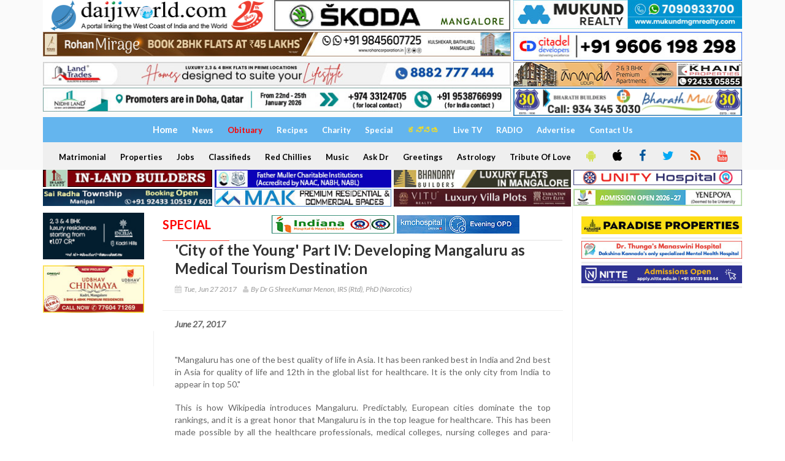

--- FILE ---
content_type: text/html; charset=UTF-8
request_url: https://www.daijiworld.com/chan/exclusiveDisplay.aspx?articlesID=4663
body_size: 21037
content:
<!doctype html>
<html lang="en">
<head>
    <link rel="shortcut icon" type="image/x-icon" href="https://www.daijiworld.com/images/favicon.png" />
    <title>&#039;City of the Young&#039; Part IV: Developing Mangaluru as Medical Tourism Destination - Daijiworld.com</title>
     <meta charset="utf-8"/>

    <meta http-equiv="X-UA-Compatible" content="IE=edge"/>
    <meta http-equiv="Content-Security-Policy" content="upgrade-insecure-requests">
    <meta name="viewport" content="width=1024"/>
    <meta property="fb:pages" content="210928932266840" />
    <meta name="facebook-domain-verification" content="k7fm7lov9gd5iugd8br6t1ut4sszwt" />
            <meta property="og:title" content="'City of the Young' Part IV: Developing Mangaluru as Medical Tourism Destination">
<meta property="og:url" content="https://www.daijiworld.com/chan/exclusiveDisplay.aspx?articlesID=4663">
<meta property="og:image" itemprop="image" content="">
        <link href='https://fonts.googleapis.com/css?family=Lato:300,400,700,900,400italic' rel='stylesheet' type='text/css'/>
    <link href="//maxcdn.bootstrapcdn.com/font-awesome/4.2.0/css/font-awesome.min.css" rel="stylesheet"/>

    <link rel="stylesheet" type="text/css" href="https://www.daijiworld.com/css/jquery.bxslider.css" media="screen"/>
    <link type="text/css" href="https://www.daijiworld.com/css/flexslider.css" rel="stylesheet" media="screen" />
    <link rel="stylesheet" type="text/css" href="https://www.daijiworld.com/css/bootstrap.min.css" media="screen" />
    <link rel="stylesheet" type="text/css" href="https://www.daijiworld.com/css/font-awesome.css" media="screen" />
    <link rel="stylesheet" type="text/css" href="https://www.daijiworld.com/css/owl.carousel.css" media="screen" />
     <link rel="stylesheet" type="text/css" href="https://www.daijiworld.com/css/magnific-popup.css" media="screen"/>
    <link rel="stylesheet" type="text/css" href="https://www.daijiworld.com/css/owl.theme.css" media="screen" />
    <link rel="stylesheet" type="text/css" href="https://www.daijiworld.com/css/datepicker/datepicker3.css" />
    <link rel="stylesheet" type="text/css" href="https://www.daijiworld.com/css/style.css" media="screen" />
    <link rel="stylesheet" type="text/css" href="https://www.daijiworld.com/css/daijiStyle.css" />
    <link href="https://www.daijiworld.com/css/daijiMenuStyle.css" rel="stylesheet" />

    <script data-ad-client="ca-pub-8084510054656889" async src="https://pagead2.googlesyndication.com/pagead/js/adsbygoogle.js"  crossorigin="anonymous"></script>

    <style>
        .row-bottom-margin {
            margin-bottom: 20px;
        }
    </style>
   <!--  <link href="https://www.daijiworld.com/css/app.css" rel="stylesheet"> -->
   
   <style>
    .homepage_video_img{
        width:162px;
    }
    .homepage_headline_special{
        padding: 6px !important
    }
    @media (min-width:400px) and (max-width:1200px) {
        .homepage_video_img{
            width:128px !important;
        }
    }
</style>
</head>
<body>
    
    <div id="container">
       <!-- header -->
       <header class="clearfix third-style" >
            <!-- Bootstrap navbar -->
            <nav class="navbar navbar-default  navbar-static-top " role="navigation">

                <!-- list line posts -->
                   <div class="container">
                        <div class="row" style="padding-bottom: 2px;">
                            <div class="col-md-4 hidden-xs" style="padding-right: 2px;">
                            <a id="ctl00_ctl00_topAdvtAboveMenu_hplHome" href="https://www.daijiworld.com"><img id="ctl00_ctl00_topAdvtAboveMenu_imgLogo" title="www.Daijiworld.com" class="img-responsive" src="https://www.daijiworld.com/images/daijiworldLogo1.jpg" style="border-width:0px;"></a>
                            </div>
                            <div class="col-md-4 hidden-xs" style="padding-left: 2px; padding-right: 2px;">
                                <a onClick='recordOutboundLink(this, "skoda", "https://www.daijiworld.com/news/newsDisplay?newsID=1276049"); return false;' target='_blank'  href='https://www.daijiworld.com/news/newsDisplay?newsID=1276049'><img class='img-responsive hidden-xs' src=https://daijiworld.ap-south-1.linodeobjects.com/Linode/images3/skoda_pb_08072025.jpg /></a>
                            </div>
                              <div class="col-md-4 hidden-xs" style="padding-left: 2px;">
                              
                                  <a onClick='recordOutboundLink(this, "mgmrealty", "https://www.mukundmgmrealty.com/"); return false;' target='_blank'  href='https://www.mukundmgmrealty.com/'><img class='img-responsive hidden-xs' src=https://daijiworld.ap-south-1.linodeobjects.com/Linode/images3/permbn_mukund11_dec2025.jpg /></a>
                            </div>
                        </div>
                        <div class="row" style="padding-bottom: 2px;">
                            <div class="col-md-8 hidden-xs" style="padding-right: 2px;">
                                <a onClick='recordOutboundLink(this, "propertyinfra", "https://rohancorporation.in/"); return false;' target='_blank'  href='https://rohancorporation.in/'><img class='img-responsive hidden-xs' src=https://daijiworld.ap-south-1.linodeobjects.com/Linode/images3/property_pb_30122025.jpg /></a>
                            </div>
                            <div class="col-md-4 hidden-xs" style="padding-left: 2px;">
                               <a onClick='recordOutboundLink(this, "citadeldevelop", "https://www.citadeldevelopers.com/"); return false;' target='_blank'  href='https://www.citadeldevelopers.com/'><img class='img-responsive hidden-xs' src=https://daijiworld.ap-south-1.linodeobjects.com/Linode/img_ad/citadel_pb_31032025.jpg /></a>
                            </div>
                        </div>
                        <div class="row" style="padding-bottom: 2px;">
                            <div class="col-md-8 hidden-xs" style="padding-right: 2px;">
                                <a onClick='recordOutboundLink(this, "landtrades", "https://landtrades.in/"); return false;' target='_blank'  href='https://landtrades.in/'><img class='img-responsive hidden-xs' src=https://daijiworld.ap-south-1.linodeobjects.com/Linode/images3/landtrades_permb_2025.jpg /></a>
                            </div>
                            <div class="col-md-4 hidden-xs" style="padding-left: 2px;">
                                <a onClick='recordOutboundLink(this, "khainproperty", "https://www.khainproperties.com/flats-in-udupi-ongoing.php"); return false;' target='_blank'  href='https://www.khainproperties.com/flats-in-udupi-ongoing.php'><img class='img-responsive hidden-xs' src=https://daijiworld.ap-south-1.linodeobjects.com/Linode/img_ad/Khain_pb_31122025.jpg /></a>
                            </div>
                        </div>
                        <div class="row" style="padding-bottom: 2px;">
                            <div class="col-md-8 hidden-xs" style="padding-right: 2px;">
                                <a onClick='recordOutboundLink(this, "nidhiland", "https://www.nidhiland.com/"); return false;' target='_blank'  href='https://www.nidhiland.com/'><img class='img-responsive hidden-xs' src=https://daijiworld.ap-south-1.linodeobjects.com/Linode/images3/pb_012026_nidhiland_2.jpg /></a>
                            </div>
                            <div class="col-md-4 hidden-xs" style="padding-left: 2px;">
                                <a onClick='recordOutboundLink(this, "bharathbuilders", "https://www.bharathbuilders.co.in/"); return false;' target='_blank'  href='https://www.bharathbuilders.co.in/'><img class='img-responsive hidden-xs' src=https://daijiworld.ap-south-1.linodeobjects.com/Linode/images3/bharath_pb_08112025.jpg /></a>
                            </div>
                        </div>
                </div>
                <!-- End list line posts -->
                <div class="container">
                    <div class="row">
                        <div class="col-md-12">
                            <div class="daijiFirstMenu">
                                
                                

                                <a id="hplhome" class="world" href="https://www.daijiworld.com/home"><span style="font-size:15px;">Home</span></a>
                                
                                <a id="hplNews" class="world" href="https://www.daijiworld.com/news">News</a>
                                <a id="hplObituary" class="home" href="https://www.daijiworld.com/chan/obituary"><font color="red">Obituary</font></a>
                                <a id="hplRecipes" class="world" href="https://www.daijiworld.com/chan/recipes">Recipes</a>
                                <a id="hplCharity" class="world" href="https://www.daijiworld.com/chan/charity">Charity</a>
                                <a id="HyperLink2" class="world" href="https://www.daijiworld.com/chan/exclusive">Special</a>
                                <a id="hplKannada" class="world" href="https://www.daijiworld.com/kannada/default">
                                    <span style="color:#FEDF15">ಕನ್ನಡ</span>
                                </a>
                                <a id="hplAskDoctor" class="world" href="https://www.youtube.com/channel/UC66WtcGSVl0mWsZHMQOUoxg/live" target="_blank">Live TV</a>
                                
                                <a id="hplRadio" class="world" href="https://www.daijiworld.com/radioDaijiworld">RADIO</a>
                                <a id="hplAdvertise" class="world" href="https://www.daijiworld.com/daijiStore/default">Advertise</a>
                                <a id="contactUsNew" class="world" href="https://daijiworld.com/contactus">Contact Us</a>                            
                            </div>
                            <div class="daijiSecondMenu">

                                <a id="hplMatrimonial" class="world" href="https://www.daijiworld.com/classifieds/matrimonial">Matrimonial</a>
                                <a id="hplProperties" class="world" href="https://www.daijiworld.com/classifieds/properties">Properties</a>
                                <a id="hplJobs" class="world" href="https://www.daijiworld.com/classifieds/jobs">Jobs</a>
                                <a id="hplClassifieds" class="world" href="https://www.daijiworld.com/classifieds/classifieds">Classifieds</a>
                                <a id="hplRedChillies" class="world" href="https://www.daijiworld.com/chan/redChillies">Red Chillies</a>
                                <a id="hplMusic" class="world" href="https://www.daijiworld.com/chan/music">Music</a>
                                <a id="hplAskDr" class="world" href="https://www.daijiworld.com/chan/askDoctorDisplay?aur_mode=medi&aur_id=0">Ask Dr</a>
                                <a id="hplSponsored" class="world" href="https://www.daijiworld.com/chan/sponsoredGreeting">Greetings</a>
                                <a id="hplAstrology" class="world" href="https://www.daijiworld.com/chan/astrology">Astrology</a>
                                <a id="hplTributeofLove" class="world" href="https://www.daijiworld.com/chan/tributeofLove">Tribute Of Love</a>
                                <a class="daijiSocialIcon btn2" target="_blank" href="https://play.google.com/store/apps/details?id=com.daijiworld.android" title="Android"><i class="fa fa-android fa-icons" style="color:#D4E157" ;=""></i></a>
                                <a class="daijiSocialIcon btn2" target="_blank" href="https://itunes.apple.com/ug/app/daijiworld/id1461443403?mt=8" title="Apple IOS"><i class="fa fa-apple fa-icons" style="color:black"></i></a>
                                <a class="daijiSocialIcon btn2" target="_blank" href="https://www.facebook.com/daijiworldnews"><i class="fa fa-facebook fa-icons" style="color:#01579B" ;="" title="Facebook"></i></a>
                                <a class="daijiSocialIcon btn2" target="_blank" href="https://twitter.com/daijiworldnews"><i class="fa fa-twitter fa-icons" style="color:#03A9F4" ;="" title="Twitter"></i></a>
                                <a id="HyperLink1" class="daijiSocialIcon btn2" href="https://www.daijiworld.com/common/commonPage?pName=dwRssFeed"><i class="fa fa-rss fa-icons" style="color:#E65100" ;="" title="RSS"></i></a>
                                
                                <a class="daijiSocialIcon btn2" target="_blank" href="https://www.youtube.com/c/DaijiworldTelevision/videos"><i class="fa fa-youtube fa-icons" style="color:#F44336" ;="" title="Youtube"></i></a>
                                
                            </div>
                        </div>
                    
                </div>
                <!-- navbar list container -->
             </nav>
            <!-- End Bootstrap navbar -->

        </header>

        <div class="container">
            <div class="row" style="padding-bottom: 2px;">
                <div class="col-md-3 hidden-xs" style="padding-right: 2px;">

                    <a onClick='recordOutboundLink(this, "inlandbuild", "https://www.inlandbuilders.net/"); return false;' target='_blank'  href='https://www.inlandbuilders.net/'><img class='img-responsive hidden-xs' src=https://daijiworld.ap-south-1.linodeobjects.com/Linode/img_ad/inland_pb_29052025.jpg /></a>

                </div>
                <div class="col-md-3 hidden-xs" style="padding-right: 2px; padding-left: 2px;">
                   <a onClick='recordOutboundLink(this, "fathermuller", "https://fathermuller.edu.in/"); return false;' target='_blank'  href='https://fathermuller.edu.in/'><img class='img-responsive hidden-xs' src=https://daijiworld.ap-south-1.linodeobjects.com/Linode/img_ad/frmuller_pb_12092025.jpg /></a>
                    
                  
                </div>

                <div class="col-md-3 hidden-xs" style="padding-right: 2px; padding-left: 2px;">
                    <a onClick='recordOutboundLink(this, "bhandary", "https://bhandarybuilders.com/"); return false;' target='_blank'  href='https://bhandarybuilders.com/'><img class='img-responsive hidden-xs' src=https://daijiworld.ap-south-1.linodeobjects.com/Linode/img_ad/Bhandary_pb_29082024.jpg /></a> 
                       
                </div>
                <div class="col-md-3 hidden-xs" style="padding-left: 2px;">
                   <a onClick='recordOutboundLink(this, "unityhospital", "http://www.unityhospital.in/"); return false;' target='_blank'  href='http://www.unityhospital.in/'><img class='img-responsive hidden-xs' src=https://daijiworld.ap-south-1.linodeobjects.com/Linode/images3/wide-banner-W-330-H-30_new.jpg /></a>
                    
                </div>
            </div>
         
         <div class="row">
                <div class="col-md-3 hidden-xs" style="padding-right: 2px;">
                   <a onClick='recordOutboundLink(this, "sairadha", "https://sairadhadevelopers.in/properties/"); return false;' target='_blank'  href='https://sairadhadevelopers.in/properties/'><img class='img-responsive hidden-xs' src=https://daijiworld.ap-south-1.linodeobjects.com/Linode/img_ad/sairadha_pb_15122025.jpg /></a>
                     
                </div>
                <div class="col-md-3 hidden-xs" style="padding-right: 2px; padding-left: 2px;">
                    <a onClick='recordOutboundLink(this, "makinfrarealty", "https://www.mak.in/"); return false;' target='_blank'  href='https://www.mak.in/'><img class='img-responsive hidden-xs' src=https://daijiworld.ap-south-1.linodeobjects.com/Linode/img_ad/mak_pb_19022025.jpg /></a>
                   
                </div>

                <div class="col-md-3 hidden-xs" style="padding-right: 2px; padding-left: 2px;">
                 <a onClick='recordOutboundLink(this, "vaikuntaminfra", "https://www.viturealty.com/elite"); return false;' target='_blank'  href='https://www.viturealty.com/elite'><img class='img-responsive hidden-xs' src=https://daijiworld.ap-south-1.linodeobjects.com/Linode/images3/pb1_nov_vitu77.jpg /></a>
             </div>
                <div class="col-md-3 hidden-xs" style="padding-left: 2px;">
                    <a onClick='recordOutboundLink(this, "yenepoyadeemed", "https://www.yenepoya.edu.in/"); return false;' target='_blank'  href='https://www.yenepoya.edu.in/'><img class='img-responsive hidden-xs' src=https://daijiworld.ap-south-1.linodeobjects.com/Linode/images3/pb_122425_yenepoya6.jpg /></a>
                     
                </div>
            </div>
        </div>
<script type="text/javascript"> var adgh_p1="8218"; var adgh_p2=""; var adgh_p3="0";var adgHdSc=document.createElement("script"); document.head.appendChild(adgHdSc); adgHdSc.async=true; var adgHscParam="p1="+adgh_p1+"&p2="+adgh_p2+"&p3="+adgh_p3; adgHdSc.id="adg_pixel_header_script";adgHdSc.src="//adgebra.co.in/afph/afph.js?"+adgHscParam; </script>
    </div>

    <div>
        <section class="block-wrapper">
    <div class="container">
        <div class="row">
            <div class="col-md-2 col-sm-0">

                  <div class="sidebar paddingTop10px paddingBottom0px">
                    <!-- Start-home-page-above-headlines -->
                    <div class="paddingLeft0px paddingBottom10px">
    <a onClick='recordOutboundLink(this, "northernsky", "http://northernsky.in/"); return false;' target='_blank'  href='http://northernsky.in/'><img class='img-responsive hidden-xs' src=https://daijiworld.ap-south-1.linodeobjects.com/Linode/img_ad/northern_pb_28082024.jpg /></a>
</div>
<div class="paddingLeft0px paddingBottom10px">
    <a onClick='recordOutboundLink(this, "udbhavdevelop", "https://udbhavdevelopers.com/projects/udbhav-chinmaya/"); return false;' target='_blank'  href='https://udbhavdevelopers.com/projects/udbhav-chinmaya/'><img class='img-responsive hidden-xs' src=https://daijiworld.ap-south-1.linodeobjects.com/Linode/images3/permbn_010526_udbhav1.jpg /></a>
</div>
<div class="paddingLeft0px paddingBottom10px">
    
</div>
<div class="paddingLeft0px paddingBottom10px">
    
</div>

                    <!-- End-home-page-above-headlines -->
			        
			    </div>
                 <div class="block-content paddingTop12px">
			         
			    </div>
			    <script language="JavaScript">
    var zflag_nid = "3545"; var zflag_cid = "5419"; var zflag_sid = "1101"; var zflag_width = "1"; var zflag_height = "1"; var zflag_sz = "15"; var zflag_click = "[INSERT_CLICK_TRACKER_MACRO]"; var zflag_ref = "[INSERT_REFERER_URL]";
</script>
<script language="JavaScript" src="https://saxp.zedo.com/jsc/sxp2/fo.js"></script>
<script async name='___quasar' data-pubId='1008' data-siteId='1008' src='https://ap-south-1a.bidsxchange.com/codebase.js'></script>

<script>
    document.addEventListener('cedatoAdUnitReady', function () {
        CEDATO.InContent({
            player: {
                playerId: 652775999,
                protocol: 'https:',
                domain: 'www.daijiworld.com',
                servingDomain: 'algovid.com',
                extraParams: '',
            },
            position: {
                container: 'ads',
                width: 640,
                height: 480
            },
            control: {
                closeButton: true,
                closeOnAdEnd: true,
                closeOnContentEnd: false,
                soundOnHover: false,
                playOnVisibility: 50,
                pauseOnVisibility: 25,
                pauseOnHiddenTab: true
            },
        });
    });
</script>
<script async src="https://c.algovid.com/player/ad-units.2.1.js"></script>

            </div>
            <div class="col-md-7 col-sm-8">

                <div class="block-content paddingTop12px">

                    <!--home page breaking news-->
                    <style>
    ul.list-postsBreaking > li img {
      
      float: left;
      height:120px;
      width:auto;
}
</style>
        <ul class="list-postsBreaking">
        	         </ul>
                    <!--home page breaking news-->
                    <div class="single-post-box">
                        <div class="title-section1">
                        <div class="paddingBottom10px">
                            <div class="hidden-xs">
                                <table width="100%">
                                    <tr>
                                        <td class="hpTopStoriesAdvt borderBottomRed paddingBottom10px paddingRight3px">
                                            <h1><span class="colorRed">Special</span></h1>
                                        </td>
                                        <td class="paddingBottom10px borderBottomWhite" align="right">
                                            <a onClick='recordOutboundLink(this, "indianahospital", "https://indianahospital.in/home"); return false;' target='_blank'  href='https://indianahospital.in/home'><img class='img-responsive hidden-xs' src=https://daijiworld.ap-south-1.linodeobjects.com/Linode/img_ad/indiana_pb_29052025.jpg /></a>
                                        </td>
                                        <td class="borderBottomWhite paddingBottom10px">
                                            <a onClick='recordOutboundLink(this, "kmchospital", "https://www.daijiworld.com/chan/sponsoredDisplay.aspx?sID=7293"); return false;' target='_blank'  href='https://www.daijiworld.com/chan/sponsoredDisplay.aspx?sID=7293'><img class='img-responsive hidden-xs' src=https://daijiworld.ap-south-1.linodeobjects.com/Linode/images3/pb9_042125_kmc4.jpg /></a>
                                        </td>
                                    </tr>
                                </table>
                            </div>
                        </div>
                    </div>

                        <div class="title-post">
                            <h1><span id="">&#039;City of the Young&#039; Part IV: Developing Mangaluru as Medical Tourism Destination</span></h1>
                            <ul class="post-tags">
                                <li><i class="fa fa-calendar"></i>&nbsp; <span id="">Tue, Jun 27 2017</span></li>
                                  <li><i class="fa fa-user"></i>&nbsp; <span id="lblAuthor">By Dr G ShreeKumar Menon, IRS (Rtd), PhD (Narcotics)</span> </li>
                            </ul>
                        </div>

                        <div class="post-content">
                            <span id="Desc" class="imgResponsive"><p style="text-align: justify;"><em><strong>June 27, 2017</strong></em></p>
<p style="text-align: justify;"><br />"Mangaluru has one of the best quality of life in Asia. It has been ranked best in India and 2nd best in Asia for quality of life and 12th in the global list for healthcare. It is the only city from India to appear in top 50."</p>
<p style="text-align: justify;">This is how Wikipedia introduces Mangaluru. Predictably, European cities dominate the top rankings, and it is a great honor that Mangaluru is in the top league for healthcare. This has been made possible by all the healthcare professionals, medical colleges, nursing colleges and para- medical colleges functioning in and around Mangaluru. That we could match up to the European standards, and get a coveted ranking is a wonderful tribute to the professional excellence, industriousness, and commitment of Mangaluru’s doctors, nurses and associated staff. What is more creditable is the fact that while European hospitals would be charging a whopping amount, our hospitals in Mangaluru do it for a fraction of that amount. This opens up a new avenue for Mangaluru – Medical Tourism.</p>
<p style="text-align: center;"><img src="https://daijiworld.ap-south-1.linodeobjects.com/iWeb/tvdaijiworld/images6/med_270617-1.jpg"></p>
<p style="text-align: justify;">Medical tourism has developed into a major industry in many third world countries because of affordable medical care. The prohibitive cost of medical treatment in US A. and other Western countries, has forced the common man there to search for alternative locations. Many third world countries including China have developed Medical Tourism Hotspots to give efficient and excellent healthcare on par with world standards. China is setting up a 23 billion Yuan investment in the tropical island of Hainan, known for its beach front resorts, for developing a medical tourism facility.</p>
<p style="text-align: center;"><img src="https://daijiworld.ap-south-1.linodeobjects.com/iWeb/tvdaijiworld/images6/med_270617-2.jpg"></p>
<p style="text-align: justify;">They have enlisted Boston’s Brigham and Women’s Hospital, a teaching hospital of Harvard Medical School, as adviser. The Chinese government has set up a Hainan Boao Lecheng International Medical Tourism Pilot Zone, to oversee the establishment of 23 hospitals including plastic surgery clinics. By 2025 they want to attract one million tourists a year on health related visits.<br /><br />The Medical Tourism Market Report 2015 found that India was "one of the lowest cost and highest quality of all medical tourism destinations, it offers a wide variety of procedures at about one tenth the cost of similar procedures in the United States." It costs about US $ 1,650 to conduct a Cataract operation in US A., whereas the same can be performed for a fraction of that amount in Mangaluru.<br /><br />According to a CII-Grant Thornton white paper, India’s medical tourism market is expected to more than double to around $8 billion by 2020.<br /> <br />As stated above "Mangaluru is a recognized tourist destination, in terms of quality of life it is ranked best in India and 2nd best in Asia for quality of life, and 12th in the global list for healthcare" - but what is our position as a medical tourism destination? CII-Grant Thornton report 2015 states that the city of Chennai is "India’s health capital". Multi and super specialty hospitals in Chennai managed to attract about 150 international patients every day!</p>
<p style="text-align: justify;">Average revenue per medical tourist is US $15,000. Average revenue per inpatient stay is around US $ 1,700. In 2016, citizens of Bangladesh, Afghanistan, Maldives, Republic of Korea and Nigeria availed the maximum medical visas, to visit India.</p>
<p style="text-align: justify;">CII-Grant Thornton report also states that Bangladeshis and Afghans accounted for 34% of foreign patients, Russia and the CIS countries accounted for 30% share of foreign medical tourist arrivals. Other major sources of patients include Africa and Middle East. Chennai, Kolkata, Mumbai, Hyderabad, Bangalore and the National Capital Region received the highest number of foreign tourists. Where is Mangaluru? Despite being ranked as best for quality of life in India, 2nd best in Asia for quality of life, and 12th in the global list for healthcare, Mangaluru is not favored as a medical tourism destination!</p>
<p style="text-align: justify;"><strong>Top 5 hospitals in India are:</strong></p>
<p style="text-align: justify;">1. Apollo Hospitals<br />2. Fortis Hospital<br />3. Narayana Health<br />4. Manipal Hospitals<br />5. Max Health Care</p>
<p style="text-align: justify;">Treatments sought for are in elective cosmetic surgery, dentistry, organ transplantation, cardiac surgery, orthopedic surgery, surrogate pregnancy, in-vitro fertilization, and other assisted reproductive technology methods. Non availability of certain medical procedures in some countries on account of law and religious injunctions is also a reason for medical tourism.</p>
<p style="text-align: justify;">Mangaluru needs to be aggressively projected and marketed as the best medical tourism destination for domestic and international patients. We need a medical lobby to actively canvass our plus points. More important, we need collaborations with top insurance firms, if we are serious about medical tourism. Wockhardt Hospitals has tied up with Blue Cross Blue Shield, the largest provider of healthcare insurance in USA. It has collaborated with Harvard Medical International Inc, USA.<br /><br />Apollo Hospitals has tied up with insurers like BUPA (UK), Vanbreda (Belgium), and Mondial (France). It has a joint venture with Singapore based Parkway Group Healthcare.</p>
<p style="text-align: justify;">Max Healthcare has collaborated with Singapore General Hospital, Singapore.</p>
<p style="text-align: justify;">Fortis Healthcare has collaborated with Partners Healthcare System, USA.</p>
<p style="text-align: justify;">Birla Heart & Research Center has collaborated with Cleveland Clinic Foundation, US A.</p>
<p style="text-align: justify;">Collaborations are the only way forward to become a recognized medical tourism hot spot. By simply upgrading our post operative care standards to match European benchmarks, we can steal a march over all the other hospitals in India. Scrupulous high standards of hygiene, spick and span staff, exotic hospital ambience, can be developed to attract an upscale audience. To meet the unique needs of an international segment, we need a dedicated cadre of interpreters, providing individualized care in a caring and healing environment. Hospitals around the world have added facilities like concierge service, beautifully-plated meals, personalized tablet with Wi-Fi access and ensuite bathroom complete with premium toiletries, to attract the uber-rich. Delhi’s new-age hospitals have recruits from the hospitality industry and air hostess academies to guide patients.</p>
<p style="text-align: justify;">Deluxe healthcare has been made into a lifestyle trend with 24 hour coffee shops, waiting lounges, bookshops, florists and business centers. Platinum lounges have been set up for foreign patients fitted with wooden flooring, potted plants and leather couches. Hospital rooms comprise a sitting room, a pantry with a microwave and toaster, granite and chrome bathrooms and bedrooms with TV sets and exclusive nursing staff. Mangaluru needs such type of new age hospitals to attract foreign clientele. The Indian medical tourism industry is pegged at $ 1 billion per annum, growing at around 18 per cent, according to India Brand Equity Foundation. Mangaluru also needs to take a slice of this cake. Expert medical care in a luxurious setting is needed to attract patients from across the globe.</p>
<p style="text-align: justify;">Many countries have devised their own medical specialties, Hawaii is renowned for the non-invasive neurosurgery and eyelid surgery, Brazil boasts of cosmetic surgery, and is the place to go for tummy tucks, breast implants, rhinoplasty, and face lifts, Mexico specializes in dental procedures and weight loss treatments. Neighboring Malaysia welcomes 700,000 international patients each year, centrally located in Kuala Lumpur is the Prince Court Medical Center which takes pride in its sophisticated burn unit and in-vitro fertility department. Singapore is famous for its top notch Cancer treatment. Thailand has made its mark for cosmetic surgery and sex change operations. When compared to all these destinations India offers cheaper and quality medical treatment.</p>
<p style="text-align: justify;">There is a great market evolving for high end hospital treatment coupled with opulent hospitality and a dash of local tourism. It is also the duty of the City Corporation to ensure that the city retains its pristine old world charm. The vast expatriate Mangaluru population spread across Europe, USA, Canada and Middle East can be leveraged to campaign for Mangaluru as a choice venue for affordable and excellent medical tourism.</p>
<p style="text-align: justify;"> </p>
<p style="text-align: justify;"> </p>
<h3 style="text-align: justify;"><span style="color: #ff0000;">Dr G ShreeKumar Menon Archives:</span></h3>
<ul style="text-align: justify;">
<li><strong><a href="https://www.daijiworld.com/chan/exclusiveDisplay.aspx?articlesID=4661">Drug Traffickers Will Not Meet You in Jail Nor Attend Your Funeral</a></strong></li>
<li><strong><a href="https://www.daijiworld.com/chan/exclusiveDisplay.aspx?articlesID=4655">'City of the Young' Part III: Need for an Icon for Mangaluru</a></strong></li>
<li><strong><a href="https://www.daijiworld.com/chan/exclusiveDisplay.aspx?articlesID=4652">'City of the Young' Part II: Building a world-class University City</a></strong></li>
<li><strong><a href="https://www.daijiworld.com/chan/exclusiveDisplay.aspx?articlesID=4647">'City of the Young': Developing Mangaluru into world-class study space</a></strong></li>
<li><strong><a href="https://www.daijiworld.com/chan/exclusiveDisplay.aspx?articlesID=4635">Study drugs - How studious can they make you?</a></strong></li>
</ul>
<p style="text-align: justify;"> </p></span>
                            
                        </div>
                        <div class="row">
                            
                        </div>
                        <!--start of Alert msg-->
                        <style>
    .pageCenter {
	margin-left: auto;
	margin-right: auto;
	max-width: 1000px;
	float: none;
}
</style>
<script>
    function printFn(sectionID, sectionName)
    {
        window.open("https://www.daijiworld.com/printArticles?sectionID=" + sectionID + "&sectionName=" + sectionName, "_blank", "toolbar=yes,scrollbars=yes,resizable=yes,top=100,left=100,width=600,height=500");
    }
</script>
<div class="share-post-box text-center"> 
    <table class="pageCenter">
        <tr>
            <td>
                <!--Add this Code-->
                <!-- Go to www.addthis.com/dashboard to customize your tools --> 
                <script type="text/javascript" src="//s7.addthis.com/js/300/addthis_widget.js#pubid=daijiworldmgl"></script> 
                <!-- Go to www.addthis.com/dashboard to customize your tools --> 
                <div class="addthis_inline_share_toolbox"></div>
            </td>
            <td>
                <ul class="share-box">
                   <li><a class="google" href="javascript:printFn(4663,'exclusive')"><i class="fa fa-print"></i><span></span></a></li>
                </ul>
            </td>
        </tr>
    </table>
</div>
                        <!-- end of Alert msg -->
                        <div class="about-more-autor">
                <ul class="nav nav-tabs">
                    <li class="active">
                        <a href="#about-autor" data-toggle="tab">Author</a>
                    </li>
                    <li>
                        <a href="#submitYourArticles" data-toggle="tab">Submit Your Articles / Poem</a>
                    </li>

                </ul>

                <div class="tab-content">
                    <div class="tab-pane active" id="about-autor">
                        <div class="autor-box">
                        	<img id="imgArticleImg" src="http://www.tvdaijiworld.com/images6/drmenon_110517-1.jpg" style="border-width:0px;">
                            
                            <div class="autor-content">
                                <div class="autor-title">
                                    By Dr G ShreeKumar Menon, IRS (Rtd), PhD (Narcotics)
                                </div>
                                <span id="lblAboutAuthor">Former Director General<br> National Academy of Customs Excise and Narcotics, <br> & Multi Disciplinary School Of Economic Intelligence, India<br> Fellow, James Martin Center For Non Proliferation Studies, USA<br> Public Administration, Maxwell School of Public Administration, Syracuse University, USA<br> AOTS Scholar, Japan<br> Registrar, Yenepoya University, Mangaluru</span>
                                <div class="ergadx-video-player"></div>
                            </div>
                        </div>
                    </div>
                    <div class="tab-pane" id="submitYourArticles">
                        <div class="autor-box">

                            To submit your article / poem / short story to Daijiworld, please email it to <a href="mailto:">news@daijiworld.com</a> mentioning  'Article/poem submission for daijiworld' in the subject line. Please note the following: <br /><br />

                                <ul class="paddingLeft20px" style="list-style: decimal;text-align:justify;">
                                    <li>The article / poem / short story should be original and previously unpublished in other websites except in the personal blog of the author. We will cross-check the originality of the article, and if found to be copied from another source in whole or in parts without appropriate acknowledgment, the submission will be rejected.
                                    </li>
                                    <li>The author of the poem / article / short story should include a brief self-introduction limited to 500 characters and his/her recent picture (optional). Pictures relevant to the article may also be sent (optional), provided they are not bound by copyright. Travelogues should be sent along with relevant pictures not sourced from the Internet. Travelogues without relevant pictures will be rejected.
                                    </li>
                                    <li>In case of a short story / article, the write-up should be at least one-and-a-half pages in word document in Times New Roman font 12 (or, about 700-800 words). Contributors are requested to keep their write-ups limited to a maximum of four pages. Longer write-ups may be sent in parts to publish in installments. Each installment should be sent within a week of the previous installment.
                                    A single poem sent for publication should be at least 3/4th of a page in length. Multiple short poems may be submitted for single publication.
                                    </li>
                                    <li>All submissions should be in Microsoft Word format or text file. Pictures should not be larger than 1000 pixels in width, and of good resolution. Pictures should be attached separately in the mail and may be numbered if the author wants them to be placed in order.
                                    </li>
                                    <li>Submission of the article / poem / short story does not automatically entail that it would be published. Daijiworld editors will examine each submission and decide on its acceptance/rejection purely based on merit.
                                    </li>
                                    <li>Daijiworld reserves the right to edit the submission if necessary for grammar and spelling, without compromising on the author's tone and message.
                                    </li>
                                    <li>Daijiworld reserves the right to reject submissions without prior notice. Mails/calls on the status of the submission will not be entertained. Contributors are requested to be patient.
                                    </li>
                                    <li>The article / poem / short story should not be targeted directly or indirectly at any individual/group/community. Daijiworld will not assume responsibility for factual errors in the submission.
                                    </li>
                                    <li>Once accepted, the article / poem / short story will be published as and when we have space. Publication may take up to four weeks from the date of submission of the write-up, depending on the number of submissions we receive. No author will be published twice in succession or twice within a fortnight.
                                    </li>
                                    <li>Time-bound articles (example, on Mother's Day) should be sent at least a week in advance. Please specify the occasion as well as the date on which you would like it published while sending the write-up.
                                    </li>
                                </ul>
                        </div>
                    </div>
                </div>
            </div>
                        <!-- contact form and comment on this Article box  -->
                        <style>
.level0 {
        background-color:#efefef;
        margin-top:10px;
    }
    .level1 {
        margin-left:20px;
        background-color:#cff3d1;
        margin-top:10px;
    }
    .level2 {
        margin-left:40px;
        background-color:#e1e2f5;
        margin-top:10px;
    }
    .level3 {
        margin-left:60px;
        background-color:#f3d7cf;
        margin-top:10px;
    }
 .input-group{

    margin-top:30px;
 }
</style>
<div id="pnlCommentArticle">
    <div class="comment-area-box">
    <div class="title-section">
        <h1><span> Comment on this article  </span></h1>
    </div>

      
            <ul class="comment-tree">
      
     
                                                                                                       
            <li class='level0'>

                <div class="comment-box" style="padding-bottom:50px;margin-bottom:10px;">
                    <div class="comment-content">
                        <h4>
                            David Samuel,  Dublin, Ireland 
                             
                           
                        </h4>
                            <span><i class="fa fa-calendar"></i>Wed, Apr 15 2020 </span>
                            <p> Dear Manager,<br><br>After a Successful conference in 2017, we are hosting the “4th World Congress on Diabetes and Obesity” (Diabetes Conference 2020) along with external scientific association with the academicians, researches, and senior executives of Endocrinology Department and Medical device industries around the globe, scheduled to be held during May 25-26, 2020 at Dublin, Ireland. With the main theme as “Recent advances in Diabetes and Obesity”. The scientific-program of Diabetes Conference 2020 is a rich mix of Interactive Sessions & Sub-sessions, keynote lectures, panel discussions, poster competitions and Young Researcher Forum. The conference program will feature well-known and thought provoking speakers to interactive discussion sessions.<br><br>As you are one of the prominent name in organizing academic and business tours, So we like to collaborate with you as our Travelling Partner to gather people throughout the globe to be a part of our esteemed conference and make it success. We accept participants on registration basis. So kindly send us your thoughts to discuss further on this partnership<br><br>**Group Discounts Available**<br><br><br>Thanks & Regards<br>David Samuel | Conference Manager<br>Diabetes Conference 2020<br>40 Bloomsbury Way <br>London, United Kingdom <br>WC1A 2SE.<br>Email : diabetesconference@euroconferences.net</p>
                        <h4>
                            <!--This is for Agree & Disagree button-->
                            

                            <!--This is for Reply & Report Abuse button-->
                            

                            <!--This is for Show Thumbs Up button-->
                            
                        </h4>
                    </div>
                </div>
            </li>
                                                                                                       
            <li class='level0'>

                <div class="comment-box" style="padding-bottom:50px;margin-bottom:10px;">
                    <div class="comment-content">
                        <h4>
                            Padmakumar S,  Mangaluru 
                             
                           
                        </h4>
                            <span><i class="fa fa-calendar"></i>Wed, Jun 28 2017 </span>
                            <p> Motivating article for the health care providers in Mangaluru. Good job Sir.</p>
                        <h4>
                            <!--This is for Agree & Disagree button-->
                            

                            <!--This is for Reply & Report Abuse button-->
                            

                            <!--This is for Show Thumbs Up button-->
                            
                        </h4>
                    </div>
                </div>
            </li>
                                                                                                       
            <li class='level0'>

                <div class="comment-box" style="padding-bottom:50px;margin-bottom:10px;">
                    <div class="comment-content">
                        <h4>
                            Prashanth,  USA 
                             
                           
                        </h4>
                            <span><i class="fa fa-calendar"></i>Wed, Jun 28 2017 </span>
                            <p> Having recently visited mangalore and used medical services, I can vouch that Mangalore has some of th best Doctors. Medical tourism is like a symphony ... all instruments have to play in Harmony.  Mangalore lacks the basic infrastructure to attract people from around the world. The roads are a mess, ambulances  get stuck in the traffic, there are no laws to prioritize EMS. <br><br>With that said improvements can always be made by making people take ownership for their hometown. The basic focus should be roads, water and cleanliness, tourism will follow</p>
                        <h4>
                            <!--This is for Agree & Disagree button-->
                            

                            <!--This is for Reply & Report Abuse button-->
                            

                            <!--This is for Show Thumbs Up button-->
                            
                        </h4>
                    </div>
                </div>
            </li>
                                                                                                       
            <li class='level0'>

                <div class="comment-box" style="padding-bottom:50px;margin-bottom:10px;">
                    <div class="comment-content">
                        <h4>
                            Dr.Phirdose,  Mangalore 
                             
                           
                        </h4>
                            <span><i class="fa fa-calendar"></i>Tue, Jun 27 2017 </span>
                            <p> You hit the bull's eye ,Sir ! Mangalore is the most appropriate place to promote medical tourism in n India . If the government is ready to spend a little towards this goal , it promises great returns . We already have foreign patients coming in for quality healthcare at low cost ..there is a need to promote Mangalore more aggressively . Tie up with insurance firms ..great idea, Sir !</p>
                        <h4>
                            <!--This is for Agree & Disagree button-->
                            

                            <!--This is for Reply & Report Abuse button-->
                            

                            <!--This is for Show Thumbs Up button-->
                            
                        </h4>
                    </div>
                </div>
            </li>
                                     <div ID="pnleRelgoGoolge468x60BtwComments1" Visible="false" runat="server">
                <div class="text-center">
                    
                </div>
            </div>
                                                                                          
            <li class='level0'>

                <div class="comment-box" style="padding-bottom:50px;margin-bottom:10px;">
                    <div class="comment-content">
                        <h4>
                            vincent rodrigues,  bangaluru/Katapadi 
                             
                           
                        </h4>
                            <span><i class="fa fa-calendar"></i>Tue, Jun 27 2017 </span>
                            <p> Good idea because city has top hospitals and renowned for medical attendance since a long time</p>
                        <h4>
                            <!--This is for Agree & Disagree button-->
                            

                            <!--This is for Reply & Report Abuse button-->
                            

                            <!--This is for Show Thumbs Up button-->
                            
                        </h4>
                    </div>
                </div>
            </li>
                                                                                                       
            <li class='level0'>

                <div class="comment-box" style="padding-bottom:50px;margin-bottom:10px;">
                    <div class="comment-content">
                        <h4>
                            Sudhi,  Byndoor 
                             
                           
                        </h4>
                            <span><i class="fa fa-calendar"></i>Tue, Jun 27 2017 </span>
                            <p> If mglr is amongst top two hospital then imagine conditions of low ranked hospitals</p>
                        <h4>
                            <!--This is for Agree & Disagree button-->
                            

                            <!--This is for Reply & Report Abuse button-->
                            

                            <!--This is for Show Thumbs Up button-->
                            
                        </h4>
                    </div>
                </div>
            </li>
                                                                                                       
            <li class='level0'>

                <div class="comment-box" style="padding-bottom:50px;margin-bottom:10px;">
                    <div class="comment-content">
                        <h4>
                            Flavian dsouza,  chik/bengaluru 
                             
                           
                        </h4>
                            <span><i class="fa fa-calendar"></i>Tue, Jun 27 2017 </span>
                            <p> Medical toursim and banking but banking we are slowly losing that edge !!!Hope all senior bankers come up with a plan so it will help our youth get jobs across the globe in banking</p>
                        <h4>
                            <!--This is for Agree & Disagree button-->
                            

                            <!--This is for Reply & Report Abuse button-->
                            

                            <!--This is for Show Thumbs Up button-->
                            
                        </h4>
                    </div>
                </div>
            </li>
                        
            </ul>
</div>

</div>
<br />
<a name="commentsForm"></a> 
<div class="contact-form-box">
    <div class="title-section" style="padding-top:15px;">
        <h1><span> Leave a Comment  </span> <span class="email-not-published">Your Email address will not be published.</span></h1>
    </div>
    <div class="row">
        <div class="col-md-12">
            <h4 style="">Title: &#039;City of the Young&#039; Part IV: Developing Mangaluru as Medical Tourism Destination</h4>
        </div>
    </div>
    <br />
    <form method="POST" action="https://www.daijiworld.com/insertComments" accept-charset="UTF-8" id="insertComments"><input name="_token" type="hidden" value="zQonguOZYaMOu6URXENeW3taXlj3hZ0wzV7XrWpb">
    <div class="row">
        <div class="col-md-6">
            <div class="input-group">
               
                <input name="articlesID" type="hidden" id="articlesID" value="4663">
                <input name="sectionName" type="hidden" id="sectionName" value="articles">
                 <input name="txtTitle" type="hidden" id="txtTitle" value="&#039;City of the Young&#039; Part IV: Developing Mangaluru as Medical Tourism Destination">
                  <span class="input-group-addon"><i class="fa fa-user"></i></span>
                <input id="txtName" class="form-control" placeholder="Your Name" required="required" name="txtName" type="text">
            </div>
           <span class="text-danger" style="color:Red;" id="txtName_validate"></span>
        </div>
        <div class="col-md-6">
           <div class="input-group">
                <span class="input-group-addon"><i class="fa fa-envelope"></i></span>
                <input id="txtEmail" class="form-control" placeholder="Email" required="required" name="txtEmail" type="text">

            </div>
            <span class="text-danger" style="color:Red;" id="txtEmail_validate"></span>
        </div>
    </div>

    <div class="row">
        <div class="col-md-12">
            <div class="input-group">
                <span class="input-group-addon"><i class="fa fa-map-marker"></i></span>
                <input id="txtPlace" class="form-control" placeholder="Native Place / Place of Residence" required="required" name="txtPlace" type="text">
            </div>
           <span class="text-danger" style="color:Red;" id="txtPlace_validate"></span>
        </div>
    </div>
    <br />
    <div class="row">
        <div class="col-md-12">
            <div class="input-group col-md-12">
                <textarea id="txtComments" class="form-control" placeholder="Your Comments [Please limit your comments within 2000 characters]" rows="10" cols="100" onkeyup="LimtCharacters(this,2000);" required="required" name="txtComments"></textarea>
               <span class="text-danger"   style="color:Red;" id="txtComments_validate"></span>
            </div>
        </div>
    </div>

    <div class="row">
        <div class="col-md-4 pull-right">
            You have <span id="words" class="redColor">2000</span> characters left.
        </div>
    </div>
    
    <br />
    <p style="color: red;"><b>Disclaimer:</b></p>
    <p style="font-size:11px;">Please write your correct name and email address. Kindly do not post any personal, abusive, defamatory, infringing, obscene, indecent, discriminatory or unlawful or similar comments. Daijiworld.com will not be responsible for any defamatory message posted under this article. </p>
    <p style="font-size:11px;">Please note that sending false messages to insult, defame, intimidate, mislead or deceive people or to intentionally cause public disorder is punishable under law. It is obligatory on Daijiworld to provide the IP address and other details of senders of such comments, to the authority concerned upon request.</p>
    <p style="font-size:11px;">Hence, sending offensive comments using daijiworld will be purely at your own risk, and in no way will Daijiworld.com be held responsible.</p>
    <hr />
     
    <div id="example3"></div>
    <span class="text-danger"   style="color:Red;" id="g-recaptcha-response_validate"></span>
    <span id="captcha" style="margin:10px 25px;color:red"></span>
    <hr />
    <div class="row">
        <div class="col-md-3 col-md-offset-6">
            <input type="hidden" ID="hfEcID" Value="0" name="hfEcID">
            <input type="hidden" ID="hfReportAbuse" Value="0" name="hfReportAbuse">
            
            <input   ID="btnSubmit" ValidationGroup="btnComments" class="form-control btn-danger" type="submit" value="Submit">
        </div>
    </div>
</form>
</div>
<script src="https://www.google.com/recaptcha/api.js?onload=onloadCallback&render=explicit"
async defer>
</script>
<script type="text/javascript">
    var onloadCallback = function() {
      grecaptcha.render('example3', {
        // 'sitekey' : '6LfW238eAAAAAPPzrSdG8rC2rqfQAj9CC5tSibyM',
        'sitekey' : '6LdsVqYeAAAAAI2QRtcvSXm8PULLY2OOSvygYhG6',
        'theme' : 'light'
      });
    };
  </script>
<script>
    function replyReportAbuseFn(parentID, btnMode) {
        // alert(parentID);
        var myEcID = document.getElementById('hfEcID');
        var myReportAbuse = document.getElementById('hfReportAbuse');
        if (myEcID)//checking whether it is found on DOM, but not necessary
        {
            myEcID.value = parentID;
        }
        if (myReportAbuse)//checking whether it is found on DOM, but not necessary
        {
            myReportAbuse.value = btnMode;
        }
    }

    function agreeDisagreeClick(myEcCommentID, myCmode) {
        //alert(myEcCommentID);
        //var myCmode = 'agree';
        //alert('<%= myIpAddress %>');
        var myClientIP = '3.148.252.94'; //'192.168.2.100';

        $.ajax({
            url: 'https://www.daijiworld.com/agreeDisagree',
            type: 'GET',
            data: {
                ecCommentID: myEcCommentID,
                clientIP: myClientIP,
                cMode: myCmode,
            },
            success: function (data) {
                //alert(myCmode);
                //alert(data);
                if (myCmode == 1) {
                    if (data != 0) {
                        $("#agreeSpan" + myEcCommentID).text('[' + data + ']'); 
                        $("#agreeAHref" + myEcCommentID).css('cursor', 'default');
                        $("#disAgreeAHref" + myEcCommentID).css('cursor', 'default');
                    }
                    
                }
                else if (myCmode == 2) {
                    if (data != 0) {
                        $("#disAgreeSpan" + myEcCommentID).text('[' + data + ']');
                        $("#agreeAHref" + myEcCommentID).css('cursor', 'default');
                        $("#disAgreeAHref" + myEcCommentID).css('cursor', 'default');
                    }
                }
                else if (myCmode == 3) {
                    if (data != 0) {
                        //alert(data)
                        $("#thumbsUpSpan" + myEcCommentID).text('[' + data + ']');
                        $("#thumbsUpAHref" + myEcCommentID).css('cursor', 'default');
                    }
                }
                //location.reload();
                //location.href = 'viewCart.aspx';
            }
        });
    }
</script>



                        <!-- End contact form box -->
                    </div>
                    <br/>
                    <div class="row">
                    
                </div>
                </div>
            </div>
            <div class="col-md-3 col-sm-4" style="padding-top:13px;">
                
                <style>
    .anchorTag {
        display: inline-block;
        text-decoration: none;
        transition: all 0.2s ease-in-out;
        -moz-transition: all 0.2s ease-in-out;
        -webkit-transition: all 0.2s ease-in-out;
        -o-transition: all 0.2s ease-in-out;
        color: #333333;
    }
     a:hover {
            color: #f44336;
            text-decoration: none;
        }

    td {     /*Cell padding*/
        padding: 2px;
    }
      
</style>
<div class="row">

    <div class="cricketWidgetLiveMatch"></div>

</div>
<script src="https://www.daijiworld.com/js/jquery.min.js"></script>
<script>
    var token = '';
    token = 'be0e2fdd282afc3176c03d10cb601c09';
        
    //getIPLLiveMatches(token, 3);
   // getLiveMatches(token, 3);   // Uncomment this function to enable Live Cricket Match
    

    //10 Secs = 10000
    setInterval(function () {
        //getIPLLiveMatches(token, 3);  //IPL Matches
        //getLiveMatches(token, 3); // Live Matches  Uncomment this function to enable Live Cricket Match
    }, 45000);  // 45 secs



    function getIPLLiveMatches(tokenID, status) {
        var htmlStr = "";
        $.ajax({
            url: "https://rest.entitysport.com/v2/matches/?status=" + status + "&token=" + tokenID + "&paged=1&per_page=15",
            type: 'GET',
            dataType: "json",
            success: function (data) {
                console.log("IPL Start");
                console.log(data);
                console.log("IPL End");
                $.each(data.response.items, function (key, value) {         // Display Only IPL Match
                    if (value.competition.category === "domestic" && value.competition.title === "Indian Premier League" || value.competition.title === "Indian T20 League")
                    {
                        htmlStr = htmlStr + '<table style="width:100%; border:1px solid black; padding-right:10px;" >'
                        htmlStr = htmlStr + '<tr>'
                        htmlStr = htmlStr + '<td style="text-align:center"><b class="colorRed" >' + value.title + ' - <a class="anchorTag" href="//www.daijiworld.com/cricket/ipl">Click for Live Score</a></b></td>'
                        htmlStr = htmlStr + '</tr>'
                        htmlStr = htmlStr + '<tr>'
                        htmlStr = htmlStr + '<td style="text-align:center">' + value.teama.short_name + ' ' + chkUndefined(value.teama.scores_full) + ' - ' + value.teamb.short_name + ' ' + chkUndefined(value.teamb.scores_full) + '</td>'
                        htmlStr = htmlStr + '</tr>'
                        htmlStr = htmlStr + '</table>'
                        return false;
                    }
                }); 
                $(".iplSpinner").hide();
                $('.iplLiveWidget').html(htmlStr);
            },
            error: function (data) {
                console.log("Failure In IPL")
                console.log(data);
            }
        });

    }

    function getLiveMatches(tokenID, status) {       
        var htmlStr = "";
        var hasIndiaMatch = false;
        var isChkIndiaMatch = false;
        $.ajax({
            url: "https://rest.entitysport.com/v2/matches/?status=" + status + "&token=" + tokenID + "&paged=1&per_page=15",
            type: 'GET',
            dataType: "json",
            success: function (data) {
                console.log("Cricket Start");
                console.log(data);
                console.log("Cricket End");
                //    TeamID = 9536    --> India Women
                //    TeamID = 25      --> India 
                //    TeamID = 11383   --> India A
                //    TeamID = 112595  --> India A Under-19s
                //    TeamID = 112594  --> India B Under-19s
                var count = 0;
                $.each(data.response.items, function (key, value) {         // Display Only India Match
                    if (value.competition.abbr === "icc-cricket-world-cup-2019" || value.competition.abbr === "iwcwm-2019") {
                        isChkIndiaMatch = true;
                        //alert('IF');
                        htmlStr = htmlStr + '<table style="width:100%; border:1px solid black; padding-right:10px;" >'
                        htmlStr = htmlStr + '<tr>'
                        htmlStr = htmlStr + '<td style="text-align:center"><b class="colorRed" >' + value.title + ' - <a class="anchorTag" href="//www.daijiworld.com/cricket/worldCup2019">Click for Live Score</a></b></td>'
                        htmlStr = htmlStr + '</tr>'
                        htmlStr = htmlStr + '<tr>'
                        htmlStr = htmlStr + '<td style="text-align:center">' + value.teama.short_name + ' ' + chkUndefined(value.teama.scores_full) + ' - ' + value.teamb.short_name + ' ' + chkUndefined(value.teamb.scores_full) + '</td>'
                        htmlStr = htmlStr + '</tr>'
                        htmlStr = htmlStr + '</table>'

                        count = count + 1;

                        //alert(count);
                        if (count === 2) {
                            return false;    //used to exit forLoop (have to display only one Live Match Data)    
                        }

                        
                    } else if (value.teama.team_id === 25 || value.teamb.team_id === 25) {
                        // alert('elseif');
                        isChkIndiaMatch = true;
                        htmlStr = htmlStr + '<table style="width:100%; border:1px solid black; padding-right:10px;" >'
                        htmlStr = htmlStr + '<tr>'
                        htmlStr = htmlStr + '<td style="text-align:center"><b class="colorRed" >' + value.title + ' - <a class="anchorTag" href="//www.daijiworld.com/cricket">Click for Live Score</a></b></td>'
                        htmlStr = htmlStr + '</tr>'
                        htmlStr = htmlStr + '<tr>'
                        htmlStr = htmlStr + '<td style="text-align:center">' + value.teama.short_name + ' ' + chkUndefined(value.teama.scores_full) + ' - ' + value.teamb.short_name + ' ' + chkUndefined(value.teamb.scores_full) + '</td>'
                        htmlStr = htmlStr + '</tr>'
                        htmlStr = htmlStr + '</table>'
                        return false;   //used to exit forLoop (have to display only one Live Match Data)
                    }
                });



                if (isChkIndiaMatch == false) {  //return if india match is not available

                    //alert(isChkIndiaMatch);

                    $.each(data.response.items, function (key, value) {

                        if ((value.competition.category == "international") || (value.competition.category == "women")) {

                            htmlStr = htmlStr + '<table style="width:100%; border:1px solid black; padding-right:10px;" >'
                            htmlStr = htmlStr + '<tr>'
                            htmlStr = htmlStr + '<td style="text-align:center"><b class="colorRed" >' + value.title + ' - <a class="anchorTag" href="//www.daijiworld.com/cricket">Click for Live Score</a></b></td>'
                            htmlStr = htmlStr + '</tr>'
                            htmlStr = htmlStr + '<tr>'
                            htmlStr = htmlStr + '<td style="text-align:center">' + value.teama.short_name + ' ' + chkUndefined(value.teama.scores_full) + ' - ' + value.teamb.short_name + ' ' + chkUndefined(value.teamb.scores_full) + '</td>'
                            htmlStr = htmlStr + '</tr>'
                            htmlStr = htmlStr + '</table>'
                            return false;   //used to exit forLoop (have to display only one Live Match Data)
                        }
                        //alert(value.teama.team_id);
                        // if (value.teama.team_id === 9536 || value.teamb.team_id === 9536) {  //India Women match
                        //    //alert('If womens');
                        //    htmlStr = htmlStr + '<table style="width:100%; border:1px solid black; padding-right:10px;" >'
                        //    htmlStr = htmlStr + '<tr>'
                        //    htmlStr = htmlStr + '<td style="text-align:center"><b class="colorRed" >' + value.title + ' - <a class="anchorTag" href="//www.daijiworld.com/cricket">Click for Live Score</a></b></td>'
                        //    htmlStr = htmlStr + '</tr>'
                        //    htmlStr = htmlStr + '<tr>'
                        //    htmlStr = htmlStr + '<td style="text-align:center">' + value.teama.short_name + ' ' + chkUndefined(value.teama.scores_full) + ' - ' + value.teamb.short_name + ' ' + chkUndefined(value.teamb.scores_full) + '</td>'
                        //    htmlStr = htmlStr + '</tr>'
                        //    htmlStr = htmlStr + '</table>'
                        //}
                        //else if (value.teama.team_id === 11383 || value.teamb.team_id === 11383) {  //India A match
                        //    //alert('else if');
                        //    htmlStr = htmlStr + '<table style="width:100%; border:1px solid black; padding-right:10px;" >'
                        //    htmlStr = htmlStr + '<tr>'
                        //    htmlStr = htmlStr + '<td style="text-align:center"><b class="colorRed" >' + value.title + ' - <a class="anchorTag" href="//www.daijiworld.com/cricket">Click for Live Score</a></b></td>'
                        //    htmlStr = htmlStr + '</tr>'
                        //    htmlStr = htmlStr + '<tr>'
                        //    htmlStr = htmlStr + '<td style="text-align:center">' + value.teama.short_name + ' ' + chkUndefined(value.teama.scores_full) + ' - ' + value.teamb.short_name + ' ' + chkUndefined(value.teamb.scores_full) + '</td>'
                        //    htmlStr = htmlStr + '</tr>'
                        //    htmlStr = htmlStr + '</table>'
                        //}
                        //else if (value.teama.team_id === 112595 || value.teamb.team_id === 112595) {  //India A Under-19s
                        //    //alert('else if India A Under-19s');
                        //    htmlStr = htmlStr + '<table style="width:100%; border:1px solid black; padding-right:10px;" >'
                        //    htmlStr = htmlStr + '<tr>'
                        //    htmlStr = htmlStr + '<td style="text-align:center"><b class="colorRed" >' + value.title + ' - <a class="anchorTag" href="//www.daijiworld.com/cricket">Click for Live Score</a></b></td>'
                        //    htmlStr = htmlStr + '</tr>'
                        //    htmlStr = htmlStr + '<tr>'
                        //    htmlStr = htmlStr + '<td style="text-align:center">' + value.teama.short_name + ' ' + chkUndefined(value.teama.scores_full) + ' - ' + value.teamb.short_name + ' ' + chkUndefined(value.teamb.scores_full) + '</td>'
                        //    htmlStr = htmlStr + '</tr>'
                        //    htmlStr = htmlStr + '</table>'
                        //}

                        //else if (value.teama.team_id === 112594 || value.teamb.team_id === 112594) {  //India B Under-19s
                        //    //alert('else if India B Under-19s');
                        //    htmlStr = htmlStr + '<table style="width:100%; border:1px solid black; padding-right:10px;" >'
                        //    htmlStr = htmlStr + '<tr>'
                        //    htmlStr = htmlStr + '<td style="text-align:center"><b class="colorRed" >' + value.title + ' - <a class="anchorTag" href="//www.daijiworld.com/cricket">Click for Live Score</a></b></td>'
                        //    htmlStr = htmlStr + '</tr>'
                        //    htmlStr = htmlStr + '<tr>'
                        //    htmlStr = htmlStr + '<td style="text-align:center">' + value.teama.short_name + ' ' + chkUndefined(value.teama.scores_full) + ' - ' + value.teamb.short_name + ' ' + chkUndefined(value.teamb.scores_full) + '</td>'
                        //    htmlStr = htmlStr + '</tr>'
                        //    htmlStr = htmlStr + '</table>'
                        //}
                        //else {   // if India match is not available, display some other match
                        //    //alert('else');
                        //    htmlStr = htmlStr + '<table style="width:100%; border:1px solid black; padding-right:10px;" >'
                        //    htmlStr = htmlStr + '<tr>'
                        //    htmlStr = htmlStr + '<td style="text-align:center"><b class="colorRed" >' + value.title + ' - <a class="anchorTag" href="//www.daijiworld.com/cricket">Click for Live Score</a></b></td>'
                        //    htmlStr = htmlStr + '</tr>'
                        //    htmlStr = htmlStr + '<tr>'
                        //    htmlStr = htmlStr + '<td style="text-align:center">' + value.teama.short_name + ' ' + chkUndefined(value.teama.scores_full) + ' - ' + value.teamb.short_name + ' ' + chkUndefined(value.teamb.scores_full) + '</td>'
                        //    htmlStr = htmlStr + '</tr>'
                        //    htmlStr = htmlStr + '</table>'
                        //    return false;   //used to exit forLoop (have to display only one Live Match Data)
                        //}

                    });
                }
                //for (var i = 0; i < data.response.items.length; i++) {
                   
                //    if (data.response.items[i].teama.team_id == 25) {
                        
                //        //htmlStr = htmlStr + '<a class="anchorTag" href="//www.daijiworld.com/cricket">'
                //        htmlStr = htmlStr + '<table style="width:100%; border:1px solid black; padding-right:10px;" >'
                //        htmlStr = htmlStr + '<tr>'
                //        htmlStr = htmlStr + '<td style="text-align:center"><b class="colorRed" >' + data.response.items[i].title + ' - <a class="anchorTag" href="//www.daijiworld.com/cricket">Click for Live Score</a></b></td>'
                //        htmlStr = htmlStr + '</tr>'
                //        htmlStr = htmlStr + '<tr>'
                //        htmlStr = htmlStr + '<td style="text-align:center">' + data.response.items[i].teama.short_name + ' ' + chkUndefined(data.response.items[i].teama.scores_full) + ' - ' + data.response.items[i].teamb.short_name + ' ' + chkUndefined(data.response.items[i].teamb.scores_full) + '</td>'
                //        htmlStr = htmlStr + '</tr>'
                //        htmlStr = htmlStr + '</table>'
                //        //htmlStr = htmlStr + '</a>'
                //    }
                //}

                //"international"
                //$.each(data.response.items, function (key, value) {
                //    //if (value.competition.category === "international") {
                //    //if (value.competition.country === "int") {

                //    //TeamID = 25    -->India 
                //    //TeamID = 11383 -->India A

                //    if (value.competition.country != "pk") {
                       
                //        if (value.teama.team_id === 25 || value.teama.team_id === 11383 && value.teamb.team_id === 25 || value.teamb.team_id === 11383) {
                //            htmlStr = htmlStr + '<a class="anchorTag" href="//www.daijiworld.com/cricket">'
                //            htmlStr = htmlStr + '<table  width="100%" style="border:1px solid black;" >'
                //            htmlStr = htmlStr + '<tr>'
                //            htmlStr = htmlStr + '<td><b class="colorRed" >' + value.title + '</b></td>'
                //            htmlStr = htmlStr + '<td><b class="colorRed" >Live Score</b></td>'
                //            htmlStr = htmlStr + '</tr>'
                //            htmlStr = htmlStr + '<tr>'
                //            htmlStr = htmlStr + '<td>' + value.teama.short_name + ' ' + chkUndefined(value.teama.scores_full) + '</td>'
                //            htmlStr = htmlStr + '<td>' + value.teamb.short_name + ' ' + chkUndefined(value.teamb.scores_full) + '</td>'
                //            htmlStr = htmlStr + '</tr>'
                //            htmlStr = htmlStr + '</table>'
                //            htmlStr = htmlStr + '</a>'
                //            return false;    //used to exit forLoop (have to display only one Live Match Data)
                //        } else {
                            
                //            htmlStr = htmlStr + '<a class="anchorTag" href="//www.daijiworld.com/cricket">'
                //            htmlStr = htmlStr + '<table  width="100%"  style="border:1px solid red;" >'
                //            htmlStr = htmlStr + '<tr>'
                //            htmlStr = htmlStr + '<td class="text-center"><b class="colorRed" >' + value.title + '</b></td>'
                //            htmlStr = htmlStr + '<td class="text-center"><b class="colorRed" >Live Score</b></td>'
                //            htmlStr = htmlStr + '</tr>'
                //            htmlStr = htmlStr + '<tr>'
                //            htmlStr = htmlStr + '<td class="text-center" style="font-size:12.5px;" >' + value.teama.short_name + ' ' + chkUndefined(value.teama.scores_full) + '</td>'
                //            htmlStr = htmlStr + '<td class="text-center" style="font-size:12.5px;" >' + value.teamb.short_name + ' ' + chkUndefined(value.teamb.scores_full) + '</td>'
                //            htmlStr = htmlStr + '</tr>'
                //            htmlStr = htmlStr + '</table>'
                //            htmlStr = htmlStr + '</a>'

                //            return false;   //used to exit forLoop (have to display only one Live Match Data)
                //        }
                //    }
                //});

                $(".infinitySpinner").hide();
                $('.cricketWidgetLiveMatch').html(htmlStr);
            },
            error: function (data) {
                console.log("Failure")
                console.log(data);
            }
        });

    }

    function convertDate(dateValue) {
        var d = new Date(dateValue);
        var monthNames = ["Jan", "Feb", "Mar", "Apl", "May", "June", "July", "Aug", "Sept", "Oct", "Nov", "Dec"];
        var day = d.getDate();
        var monthIndex = d.getMonth();
        var year = d.getFullYear();
        return day + ' ' + monthNames[monthIndex] + ' ' + year;
    }
     
    function chkUndefined(isValue) {
        if (typeof (isValue) == 'undefined') {
            return '';
        } else {
            return isValue;
        }
    }
</script>
                

                
                <ul class="hpRightAdvt">
           <li>
            <a  onClick="recordOutboundLink(this, 'paradiseprop', 'https://www.paradiseproperties.co.in/');return false;" href="https://www.paradiseproperties.co.in/">
            <img src="https://daijiworld.ap-south-1.linodeobjects.com/Linode/img_ad/paradise_pb_29022024.jpg" alt="" class="img-responsive hidden-xs" />
        </a>
        </li>
          <li>
            <a  onClick="recordOutboundLink(this, 'thungas', 'https://drthungasmanaswini.com/');return false;" href="https://drthungasmanaswini.com/">
            <img src="https://daijiworld.ap-south-1.linodeobjects.com/Linode/images3/thunga_pb2new_30052025.jpg" alt="" class="img-responsive hidden-xs" />
        </a>
        </li>
          <li>
            <a  onClick="recordOutboundLink(this, 'nitteuniversity', 'https://apply.nitte.edu.in/?utm_source=Daijiworld&amp;utm_medium=DisplayAd&amp;utm_campaign=Marketing2026');return false;" href="https://apply.nitte.edu.in/?utm_source=Daijiworld&amp;utm_medium=DisplayAd&amp;utm_campaign=Marketing2026">
            <img src="https://daijiworld.ap-south-1.linodeobjects.com/Linode/images3/perm_nov11_nitte4.jpg" alt="" class="img-responsive hidden-xs" />
        </a>
        </li>
  </ul>
                

                <div class="row hidden-xs">
                    <div class="col-md-12">
                        
                        
                        
                    </div>
                </div>
                
                <div class="row">

                   <!--start of media.net 728x90-->

<!-- put the above code in head -->
<!-- put the below code in body -->


<ins class="adsbygoogle"
style="display:inline-block;width:300px;height:250px"
data-ad-client="ca-pub-8084510054656889"
data-ad-slot="8809903901"></ins>




                </div>
               <div class="row">

    <div class="sidebar large-sidebar" style="padding-top: 10px; padding-bottom: 0px;">

        <div class="widget tab-posts-widget">
            <ul class="nav nav-tabs" id="myTab">
                <li class="active"><a href="#option1" data-toggle="tab">Popular</a></li>
                <li> <a href="#option2" data-toggle="tab">Most Commented</a></li>
            </ul>

            <div class="tab-content">
                <div class="tab-pane active" id="option1">
                                        <ul class="list-posts">
                                                <li>
                            <div class="post-content">
                                <h2><a href="https://www.daijiworld.com/chan/exclusiveDisplay?articlesID=1453">
                                        Fat to Fit: How Actor Sonakshi Sinha Shed 30 kg...
                                    </a>
                                </h2>
                                <ul class="post-tags">
                                    <li><i class="fa fa-user"></i> &nbsp;Daijiworld Media Network <br />
                                        <span class='date' style='color:red;'><i class='fa fa-comments-o' style='color:red;'></i> 39 </span>
                                    </li>
                                </ul>
                            </div>
                        </li>
                                                <li>
                            <div class="post-content">
                                <h2><a href="https://www.daijiworld.com/chan/exclusiveDisplay?articlesID=1323">
                                        Nativity Feast Celebrations Around the World - 2010
                                    </a>
                                </h2>
                                <ul class="post-tags">
                                    <li><i class="fa fa-user"></i> &nbsp;DW Media Network<br />
                                        <span class='date' style='color:red;'><i class='fa fa-comments-o' style='color:red;'></i> 17 </span>
                                    </li>
                                </ul>
                            </div>
                        </li>
                                                <li>
                            <div class="post-content">
                                <h2><a href="https://www.daijiworld.com/chan/exclusiveDisplay?articlesID=1072">
                                        &#039;Captured Sex&#039; : A Stunning Warning to Parents, Teachers, and  the Public 
                                    </a>
                                </h2>
                                <ul class="post-tags">
                                    <li><i class="fa fa-user"></i> &nbsp;by Walter Nandalike -&lt;br&gt;Editor-in-chief &lt;br&gt;Daijiworld.com<br />
                                        <span class='date' style='color:red;'><i class='fa fa-comments-o' style='color:red;'></i> 248 </span>
                                    </li>
                                </ul>
                            </div>
                        </li>
                                                <li>
                            <div class="post-content">
                                <h2><a href="https://www.daijiworld.com/chan/exclusiveDisplay?articlesID=1617">
                                        Nativity Fest 2011 : Around the World Coverage
                                    </a>
                                </h2>
                                <ul class="post-tags">
                                    <li><i class="fa fa-user"></i> &nbsp;Daijiworld Media Network<br />
                                        <span class='date' style='color:red;'><i class='fa fa-comments-o' style='color:red;'></i> 2 </span>
                                    </li>
                                </ul>
                            </div>
                        </li>
                                                <li>
                            <div class="post-content">
                                <h2><a href="https://www.daijiworld.com/chan/exclusiveDisplay?articlesID=800">
                                        Snakes - Nature&#039;s Most Misunderstood Creatures
                                    </a>
                                </h2>
                                <ul class="post-tags">
                                    <li><i class="fa fa-user"></i> &nbsp;Dr Anand Titus and Geeta N Pereira<br />
                                        <span class='date' style='color:red;'><i class='fa fa-comments-o' style='color:red;'></i> 32 </span>
                                    </li>
                                </ul>
                            </div>
                        </li>
                                                <li>
                            <div class="post-content">
                                <h2><a href="https://www.daijiworld.com/chan/exclusiveDisplay?articlesID=1952">
                                        A Mother&#039;s Love
                                    </a>
                                </h2>
                                <ul class="post-tags">
                                    <li><i class="fa fa-user"></i> &nbsp;By Jessie D&#039;Sa<br />
                                        <span class='date' style='color:red;'><i class='fa fa-comments-o' style='color:red;'></i> 52 </span>
                                    </li>
                                </ul>
                            </div>
                        </li>
                                                <li>
                            <div class="post-content">
                                <h2><a href="https://www.daijiworld.com/chan/exclusiveDisplay?articlesID=1225">
                                        Salute You Mangalore City... 
                                    </a>
                                </h2>
                                <ul class="post-tags">
                                    <li><i class="fa fa-user"></i> &nbsp;by Vivian Castelino, Abu Dhabi<br />
                                        <span class='date' style='color:red;'><i class='fa fa-comments-o' style='color:red;'></i> 139 </span>
                                    </li>
                                </ul>
                            </div>
                        </li>
                                                <li>
                            <div class="post-content">
                                <h2><a href="https://www.daijiworld.com/chan/exclusiveDisplay?articlesID=1194">
                                        Mangalore : City Centre - The Destination Mall of the coastal Belt 
                                    </a>
                                </h2>
                                <ul class="post-tags">
                                    <li><i class="fa fa-user"></i> &nbsp;by Florine Roche - Daijiworld Media Network<br />
                                        <span class='date' style='color:red;'><i class='fa fa-comments-o' style='color:red;'></i> 65 </span>
                                    </li>
                                </ul>
                            </div>
                        </li>
                                                <li>
                            <div class="post-content">
                                <h2><a href="https://www.daijiworld.com/chan/exclusiveDisplay?articlesID=1359">
                                        Gulf Voice of Mangalore - Watch Video
                                    </a>
                                </h2>
                                <ul class="post-tags">
                                    <li><i class="fa fa-user"></i> &nbsp;by tvdaijiworld<br />
                                        
                                    </li>
                                </ul>
                            </div>
                        </li>
                                                <li>
                            <div class="post-content">
                                <h2><a href="https://www.daijiworld.com/chan/exclusiveDisplay?articlesID=1228">
                                        The Other Angle to Air Crash Tragedy...
                                    </a>
                                </h2>
                                <ul class="post-tags">
                                    <li><i class="fa fa-user"></i> &nbsp;By Walter Nandalike&lt;br&gt;Editor-in-chief, Daijiworld.com<br />
                                        <span class='date' style='color:red;'><i class='fa fa-comments-o' style='color:red;'></i> 175 </span>
                                    </li>
                                </ul>
                            </div>
                        </li>
                                            </ul>
                                    </div>
                <div class="tab-pane" id="option2">
                                        <ul class="list-posts">
                                                <li>
                            <div class="post-content">
                                <h2><a href="https://www.daijiworld.com/chan/exclusiveDisplay?articlesID=1156">
                                        Catholic Roce - Doing Away with Animal Cruelty
                                    </a></h2>
                                <ul class="post-tags">
                                    <li><i class="fa fa-user"></i> &nbsp;by Pearl D’Silva, Bangalore<br />
                                        <span class='date' style='color:red;'><i class='fa fa-comments-o' style='color:red;'></i> 303 </span>
                                    </li>
                                </ul>
                            </div>
                        </li>
                                                <li>
                            <div class="post-content">
                                <h2><a href="https://www.daijiworld.com/chan/exclusiveDisplay?articlesID=1072">
                                        &#039;Captured Sex&#039; : A Stunning Warning to Parents, Teachers, and  the Public 
                                    </a></h2>
                                <ul class="post-tags">
                                    <li><i class="fa fa-user"></i> &nbsp;by Walter Nandalike -&lt;br&gt;Editor-in-chief &lt;br&gt;Daijiworld.com<br />
                                        <span class='date' style='color:red;'><i class='fa fa-comments-o' style='color:red;'></i> 248 </span>
                                    </li>
                                </ul>
                            </div>
                        </li>
                                                <li>
                            <div class="post-content">
                                <h2><a href="https://www.daijiworld.com/chan/exclusiveDisplay?articlesID=1730">
                                        Big-hearted Gesture: Humble Man Gifts 34 Houses to Poor at &#039;Souharda Nagar&#039;
                                    </a></h2>
                                <ul class="post-tags">
                                    <li><i class="fa fa-user"></i> &nbsp;Daijiworld Media Network - Moodbidri<br />
                                        <span class='date' style='color:red;'><i class='fa fa-comments-o' style='color:red;'></i> 230 </span>
                                    </li>
                                </ul>
                            </div>
                        </li>
                                                <li>
                            <div class="post-content">
                                <h2><a href="https://www.daijiworld.com/chan/exclusiveDisplay?articlesID=856">
                                        Mangalore: At 27, Vijetha Pinky D&#039;Sa is Civil Court Judge 
                                    </a></h2>
                                <ul class="post-tags">
                                    <li><i class="fa fa-user"></i> &nbsp;by Melka Miyar - Daijiworld Media Network<br />
                                        <span class='date' style='color:red;'><i class='fa fa-comments-o' style='color:red;'></i> 221 </span>
                                    </li>
                                </ul>
                            </div>
                        </li>
                                                <li>
                            <div class="post-content">
                                <h2><a href="https://www.daijiworld.com/chan/exclusiveDisplay?articlesID=1228">
                                        The Other Angle to Air Crash Tragedy...
                                    </a></h2>
                                <ul class="post-tags">
                                    <li><i class="fa fa-user"></i> &nbsp;By Walter Nandalike&lt;br&gt;Editor-in-chief, Daijiworld.com<br />
                                        <span class='date' style='color:red;'><i class='fa fa-comments-o' style='color:red;'></i> 175 </span>
                                    </li>
                                </ul>
                            </div>
                        </li>
                                                <li>
                            <div class="post-content">
                                <h2><a href="https://www.daijiworld.com/chan/exclusiveDisplay?articlesID=1006">
                                        &#039;One Need Not be Exceptional Genius to get through IAS&#039; - Karthik Kashyap, IAS
                                    </a></h2>
                                <ul class="post-tags">
                                    <li><i class="fa fa-user"></i> &nbsp;by Florine Roche - &lt;br&gt;Pics by Dayananda Kukkaje&lt;br&gt;Daijiworld Media Network<br />
                                        <span class='date' style='color:red;'><i class='fa fa-comments-o' style='color:red;'></i> 171 </span>
                                    </li>
                                </ul>
                            </div>
                        </li>
                                                <li>
                            <div class="post-content">
                                <h2><a href="https://www.daijiworld.com/chan/exclusiveDisplay?articlesID=956">
                                        Ronald Colaco to Build Strong Christian Federation in Karnataka State
                                    </a></h2>
                                <ul class="post-tags">
                                    <li><i class="fa fa-user"></i> &nbsp;Daijiword Media Network<br />
                                        <span class='date' style='color:red;'><i class='fa fa-comments-o' style='color:red;'></i> 146 </span>
                                    </li>
                                </ul>
                            </div>
                        </li>
                                                <li>
                            <div class="post-content">
                                <h2><a href="https://www.daijiworld.com/chan/exclusiveDisplay?articlesID=1041">
                                        Photo Feature : Mangalore Then and Now... 
                                    </a></h2>
                                <ul class="post-tags">
                                    <li><i class="fa fa-user"></i> &nbsp;by Naveen Frank - Sharjah<br />
                                        <span class='date' style='color:red;'><i class='fa fa-comments-o' style='color:red;'></i> 144 </span>
                                    </li>
                                </ul>
                            </div>
                        </li>
                                                <li>
                            <div class="post-content">
                                <h2><a href="https://www.daijiworld.com/chan/exclusiveDisplay?articlesID=5280">
                                        The Dark Side
                                    </a></h2>
                                <ul class="post-tags">
                                    <li><i class="fa fa-user"></i> &nbsp;By Sandra Castelino<br />
                                        <span class='date' style='color:red;'><i class='fa fa-comments-o' style='color:red;'></i> 139 </span>
                                    </li>
                                </ul>
                            </div>
                        </li>
                                                <li>
                            <div class="post-content">
                                <h2><a href="https://www.daijiworld.com/chan/exclusiveDisplay?articlesID=1225">
                                        Salute You Mangalore City... 
                                    </a></h2>
                                <ul class="post-tags">
                                    <li><i class="fa fa-user"></i> &nbsp;by Vivian Castelino, Abu Dhabi<br />
                                        <span class='date' style='color:red;'><i class='fa fa-comments-o' style='color:red;'></i> 139 </span>
                                    </li>
                                </ul>
                            </div>
                        </li>
                                            </ul>
                                    </div>
            </div>
        </div>
        <!-- this place is for 2columns ad -->
    </div>
    <!-- End sidebar -->
</div>
            </div>
        </div>
    </div>
</section>
    </div>
    <footer>
    <div class="container">
        <div class="footer-widgets-part">
            <div class="row">
                <div class="col-md-3 col-md-offset-2">
                    <div class="widget text-widget">
                        <h1>Corporate Office</h1>
                        <p>
                            Daijiworld Residency,<br />
                            Airport Road, Bondel Post,<br />
                            Mangalore - 575 008
                            Karnataka India<br />
                            Telephone : +91-824-2982023.<br />
                            General Enquiry: office@daijiworld.com,<br />
                            News & Info : news@daijiworld.com
                        </p>
                    </div>
                </div>
                
                <div class="col-md-3">
                    <div class="widget posts-widget">
                        <h1>Franchise Office</h1>
                        <p>
                            Kishoo Enterprises,
                            <br />
                            3rd Floor, Mandavi Trade Centre,
                            Kadiyali, Udupi – 576 102
                            <br />
                            Telephone : 0091-820-4295571
                            <br />
                            E-mail : udupi@daijiworld.com
                        </p>

                    </div>
                </div>
                <div class="col-md-3">
                    <div class="widget flickr-widget">
                        <h1>&nbsp; </h1>

                        <p>
                            Daijiworld Middle East FZE,<br />
                            P.O.Box: 84772, Dubai, UAE<br />
                            Tel: 971-50-6597629<br />
                            Fax: 971-4-2639207<br />
                            Email: dubai@daijiworld.com
                        </p>
                    </div>
                </div>
            </div>
            <div class="row">
                <div class="col-md-6">
                    &nbsp;
                </div>
                <form method="GET" action="https://www.daijiworld.com/searchResult" accept-charset="UTF-8">
                <div class="col-md-2">
                    <div class="navbar-form navbar-right" role="search">
                        <input id="daijiSearch" class="form-control" placeholder="Search By News" style="width:140%;" required="required" name="daijiSearch" type="text">
                        <span id="reqSearch" style="color:Red;font-weight:bold;display:none;">Enter Search Text</span>

                    </div>
                </div>

                <div class="col-md-2">
                    <div class="navbar-form navbar-right" role="search">
                        
                        <select id="newsSelection" style="width:120%;" class="form-control" name="newsSelection"><option value="News">News</option><option value="Obituary">Obituary</option><option value="Recipes">Recipes</option><option value="Special">Special</option><option value="Red Chillies">Red Chillies</option><option value="Music">Music</option></select>

                        
                    </div>
                </div>
                <div class="col-md-2">
                    <div class="navbar-form navbar-left" role="search">
                        <input type="submit" value="Search" id="search" class="btn btn-danger btn-flat form-control"
                            style="width:80px;">

                    </div>
                </div>
                </form>
            </div>
        </div>
        <div class="footer-last-line">
            <div class="row">
                <div class="col-md-4">
                    <p>
                        Copyright &copy 2001 - 2026. All Rights Reserved.
                        <br />
                        Published by Daijiworld Media Pvt Ltd., Mangalore.
                    </p>
                </div>
                <div class="col-md-4">
                    <div class="widget social-widget">
                        <ul class="social-icons">
                            <li><a class="android" target="_blank"
                                    href="https://play.google.com/store/apps/details?id=com.daijiworld.android"><i
                                        class="fa fa-android"></i></a></li>
                            <li><a class="apple IOS" target="_blank"
                                    href="https://itunes.apple.com/us/app/daijiworld-news/id867407355?ls=1&mt=8"><i
                                        class="fa fa-apple"></i></a></li>
                            <li><a class="facebook" target="_blank" href="https://www.facebook.com/daijiworldnews"><i
                                        class="fa fa-facebook"></i></a></li>
                            <li><a class="twitter" target="_blank" href="https://twitter.com/daijiworldmgl"><i
                                        class="fa fa-twitter"></i></a></li>
                            <li><a id="hplRss" class="rss" href="../common/commonPage?pName=dwRssFeed"><i
                                        class="fa fa-rss"></i></a></li>
                            <li><a class="youtube" target="_blank"
                                    href="https://www.youtube.com/channel/UC66WtcGSVl0mWsZHMQOUoxg/live "><i
                                        class="fa fa-youtube"></i></a></li>
                        </ul>
                    </div>
                </div>
                <div class="col-md-4" style="padding-right:0px;">
                    <nav class="footer-nav">
                        <ul>
                            <li>
                                <a id="hplHome1" href="https://www.daijiworld.com">Home</a>
                            </li>
                            <li>
                                <a id="hplAbout" href="https://www.daijiworld.com/common/commonPage?pName=dwAboutUs">About</a>
                            </li>
                            <li>
                                <a id="hplContactUs" href="https://www.daijiworld.com/common/contactUs">Contact</a>
                            </li>
                            <li>
                                <a id="hplDisclaimer"
                                    href="https://www.daijiworld.com/common/commonPage?pName=dwDisclaimer">Disclamier</a>
                            </li>
                            <li>
                                <a id="hplPrivatePolicy"
                                    href="https://www.daijiworld.com/common/commonPage?pName=dwPrivacyPolicy">Privacy Policy</a>
                            </li>
                        </ul>
                    </nav>
                    <div class="pull-left hidden-xs">
                        <p> Powered by <a href="https://atconline.biz" target="_blank">ATC Online LLP</a></p>
                    </div>
                </div>
            </div>
        </div>
    </div>
   
</footer>

    <script type="text/javascript" src="https://www.daijiworld.com/js/jquery.min.js"></script>
    <script type="text/javascript" src="https://cdn.ergadx.com/js/daijiworld-ads.js"></script>
    <script type="text/javascript" src="https://www.daijiworld.com/js/jQuery/jquery.validate.min.js"></script>
    <script type="text/javascript" src="https://www.daijiworld.com/js/script.js"></script>
    <script type="text/javascript" src="https://www.daijiworld.com/js/bootstrap.min.js"></script>
    <script type="text/javascript" src="https://www.daijiworld.com/js/jquery.imagesloaded.min.js"></script>
    <script src="https://www.daijiworld.com/js/jquery.flexslider.js"></script>
    <script src="https://www.daijiworld.com/js/jquery.bxslider.min.js"></script>
    <script type="text/javascript" src="https://www.daijiworld.com/js/owl.carousel.min.js"></script>
    <script type="text/javascript" src="https://www.daijiworld.com/js/daijiOwlCarousel.js"></script>

    <!-- bootstrap datepicker -->
    <script src="https://www.daijiworld.com/js/datepicker/bootstrap-datepicker.js"></script>

    <!-- jPaginate pagination -->
    <script type="text/javascript" src="https://www.daijiworld.com/js/jQuery.paginate.js"></script>

    <script type="text/javascript" src="https://www.daijiworld.com/js/daijiJS.js"></script>
    <script>
        // changed on 04/02/02017
        var screenWidth = screen.width;
        if (screenWidth < 1000) {
            //alert(screenWidth);
            document.getElementById("whatsApp").style.visibility = "visible";
        }
    </script>


            <!--google Analytics-->

        
        <!-- Google tag (gtag.js) -->
        <script async src="https://www.googletagmanager.com/gtag/js?id=G-76ZG97FYFH"></script>
        <script> window.dataLayer = window.dataLayer || [];function gtag(){dataLayer.push(arguments);}gtag('js', new Date());gtag('config', 'G-76ZG97FYFH');</script>
        <!--google Analytics-->

        <!--tracking outbound links-->
        <script>
            function recordOutboundLink(link ,category, action) {
                if (gtag) {
                         gtag('event', "click", {
                        'send_to': 'G-76ZG97FYFH',
                        'event_category': category,
                        'event_label': action
                    });
                    setTimeout('document.location = "' + link.href + '"', 100)
                }
            }
        </script>
        
        <!--tracking outbound links-->




<script>
    [].forEach.call(document.querySelectorAll('.adsbygoogle'), function(){
        (adsbygoogle = window.adsbygoogle || []).push({});
    });
</script>
        <script>
         $("#insertComments").validate({
            rules: {
                txtName: "required",
                 txtEmail:{
                    required: true,
                    email: true
                },
                txtPlace: "required",
                txtComments : "required",
                captcha: {
                    required: true,
                    digits: true
                },
            },
            messages: {
                txtName: "Enter Your Name",
                 txtEmail:{required: "Enter Your Email",email:"Please enter correct Email"},
                captcha: {required: "Enter the security validation",digits:"Please enter numbers Only"},
                txtComments : "Enter Comments",
                txtPlace: "Enter Your Native Place / Place of Residence",
            },
            errorPlacement: function (error, element) {
                var name = $(element).attr("name");
                error.appendTo($("#" + name + "_validate"));
            },
            submitHandler: function(form) {
                var response = grecaptcha.getResponse();

                var v = grecaptcha.getResponse();
                if(v.length == 0)
                {
                    document.getElementById('captcha').innerHTML="You can't leave Captcha Code empty";
                    return false;
                }
                else
                {
                    return true;
                    // form.submit();
                }
            }
        });
    </script>
</body>
</html>


--- FILE ---
content_type: text/html; charset=utf-8
request_url: https://www.google.com/recaptcha/api2/anchor?ar=1&k=6LdsVqYeAAAAAI2QRtcvSXm8PULLY2OOSvygYhG6&co=aHR0cHM6Ly93d3cuZGFpaml3b3JsZC5jb206NDQz&hl=en&v=PoyoqOPhxBO7pBk68S4YbpHZ&theme=light&size=normal&anchor-ms=20000&execute-ms=30000&cb=p2q6eaaguskq
body_size: 49430
content:
<!DOCTYPE HTML><html dir="ltr" lang="en"><head><meta http-equiv="Content-Type" content="text/html; charset=UTF-8">
<meta http-equiv="X-UA-Compatible" content="IE=edge">
<title>reCAPTCHA</title>
<style type="text/css">
/* cyrillic-ext */
@font-face {
  font-family: 'Roboto';
  font-style: normal;
  font-weight: 400;
  font-stretch: 100%;
  src: url(//fonts.gstatic.com/s/roboto/v48/KFO7CnqEu92Fr1ME7kSn66aGLdTylUAMa3GUBHMdazTgWw.woff2) format('woff2');
  unicode-range: U+0460-052F, U+1C80-1C8A, U+20B4, U+2DE0-2DFF, U+A640-A69F, U+FE2E-FE2F;
}
/* cyrillic */
@font-face {
  font-family: 'Roboto';
  font-style: normal;
  font-weight: 400;
  font-stretch: 100%;
  src: url(//fonts.gstatic.com/s/roboto/v48/KFO7CnqEu92Fr1ME7kSn66aGLdTylUAMa3iUBHMdazTgWw.woff2) format('woff2');
  unicode-range: U+0301, U+0400-045F, U+0490-0491, U+04B0-04B1, U+2116;
}
/* greek-ext */
@font-face {
  font-family: 'Roboto';
  font-style: normal;
  font-weight: 400;
  font-stretch: 100%;
  src: url(//fonts.gstatic.com/s/roboto/v48/KFO7CnqEu92Fr1ME7kSn66aGLdTylUAMa3CUBHMdazTgWw.woff2) format('woff2');
  unicode-range: U+1F00-1FFF;
}
/* greek */
@font-face {
  font-family: 'Roboto';
  font-style: normal;
  font-weight: 400;
  font-stretch: 100%;
  src: url(//fonts.gstatic.com/s/roboto/v48/KFO7CnqEu92Fr1ME7kSn66aGLdTylUAMa3-UBHMdazTgWw.woff2) format('woff2');
  unicode-range: U+0370-0377, U+037A-037F, U+0384-038A, U+038C, U+038E-03A1, U+03A3-03FF;
}
/* math */
@font-face {
  font-family: 'Roboto';
  font-style: normal;
  font-weight: 400;
  font-stretch: 100%;
  src: url(//fonts.gstatic.com/s/roboto/v48/KFO7CnqEu92Fr1ME7kSn66aGLdTylUAMawCUBHMdazTgWw.woff2) format('woff2');
  unicode-range: U+0302-0303, U+0305, U+0307-0308, U+0310, U+0312, U+0315, U+031A, U+0326-0327, U+032C, U+032F-0330, U+0332-0333, U+0338, U+033A, U+0346, U+034D, U+0391-03A1, U+03A3-03A9, U+03B1-03C9, U+03D1, U+03D5-03D6, U+03F0-03F1, U+03F4-03F5, U+2016-2017, U+2034-2038, U+203C, U+2040, U+2043, U+2047, U+2050, U+2057, U+205F, U+2070-2071, U+2074-208E, U+2090-209C, U+20D0-20DC, U+20E1, U+20E5-20EF, U+2100-2112, U+2114-2115, U+2117-2121, U+2123-214F, U+2190, U+2192, U+2194-21AE, U+21B0-21E5, U+21F1-21F2, U+21F4-2211, U+2213-2214, U+2216-22FF, U+2308-230B, U+2310, U+2319, U+231C-2321, U+2336-237A, U+237C, U+2395, U+239B-23B7, U+23D0, U+23DC-23E1, U+2474-2475, U+25AF, U+25B3, U+25B7, U+25BD, U+25C1, U+25CA, U+25CC, U+25FB, U+266D-266F, U+27C0-27FF, U+2900-2AFF, U+2B0E-2B11, U+2B30-2B4C, U+2BFE, U+3030, U+FF5B, U+FF5D, U+1D400-1D7FF, U+1EE00-1EEFF;
}
/* symbols */
@font-face {
  font-family: 'Roboto';
  font-style: normal;
  font-weight: 400;
  font-stretch: 100%;
  src: url(//fonts.gstatic.com/s/roboto/v48/KFO7CnqEu92Fr1ME7kSn66aGLdTylUAMaxKUBHMdazTgWw.woff2) format('woff2');
  unicode-range: U+0001-000C, U+000E-001F, U+007F-009F, U+20DD-20E0, U+20E2-20E4, U+2150-218F, U+2190, U+2192, U+2194-2199, U+21AF, U+21E6-21F0, U+21F3, U+2218-2219, U+2299, U+22C4-22C6, U+2300-243F, U+2440-244A, U+2460-24FF, U+25A0-27BF, U+2800-28FF, U+2921-2922, U+2981, U+29BF, U+29EB, U+2B00-2BFF, U+4DC0-4DFF, U+FFF9-FFFB, U+10140-1018E, U+10190-1019C, U+101A0, U+101D0-101FD, U+102E0-102FB, U+10E60-10E7E, U+1D2C0-1D2D3, U+1D2E0-1D37F, U+1F000-1F0FF, U+1F100-1F1AD, U+1F1E6-1F1FF, U+1F30D-1F30F, U+1F315, U+1F31C, U+1F31E, U+1F320-1F32C, U+1F336, U+1F378, U+1F37D, U+1F382, U+1F393-1F39F, U+1F3A7-1F3A8, U+1F3AC-1F3AF, U+1F3C2, U+1F3C4-1F3C6, U+1F3CA-1F3CE, U+1F3D4-1F3E0, U+1F3ED, U+1F3F1-1F3F3, U+1F3F5-1F3F7, U+1F408, U+1F415, U+1F41F, U+1F426, U+1F43F, U+1F441-1F442, U+1F444, U+1F446-1F449, U+1F44C-1F44E, U+1F453, U+1F46A, U+1F47D, U+1F4A3, U+1F4B0, U+1F4B3, U+1F4B9, U+1F4BB, U+1F4BF, U+1F4C8-1F4CB, U+1F4D6, U+1F4DA, U+1F4DF, U+1F4E3-1F4E6, U+1F4EA-1F4ED, U+1F4F7, U+1F4F9-1F4FB, U+1F4FD-1F4FE, U+1F503, U+1F507-1F50B, U+1F50D, U+1F512-1F513, U+1F53E-1F54A, U+1F54F-1F5FA, U+1F610, U+1F650-1F67F, U+1F687, U+1F68D, U+1F691, U+1F694, U+1F698, U+1F6AD, U+1F6B2, U+1F6B9-1F6BA, U+1F6BC, U+1F6C6-1F6CF, U+1F6D3-1F6D7, U+1F6E0-1F6EA, U+1F6F0-1F6F3, U+1F6F7-1F6FC, U+1F700-1F7FF, U+1F800-1F80B, U+1F810-1F847, U+1F850-1F859, U+1F860-1F887, U+1F890-1F8AD, U+1F8B0-1F8BB, U+1F8C0-1F8C1, U+1F900-1F90B, U+1F93B, U+1F946, U+1F984, U+1F996, U+1F9E9, U+1FA00-1FA6F, U+1FA70-1FA7C, U+1FA80-1FA89, U+1FA8F-1FAC6, U+1FACE-1FADC, U+1FADF-1FAE9, U+1FAF0-1FAF8, U+1FB00-1FBFF;
}
/* vietnamese */
@font-face {
  font-family: 'Roboto';
  font-style: normal;
  font-weight: 400;
  font-stretch: 100%;
  src: url(//fonts.gstatic.com/s/roboto/v48/KFO7CnqEu92Fr1ME7kSn66aGLdTylUAMa3OUBHMdazTgWw.woff2) format('woff2');
  unicode-range: U+0102-0103, U+0110-0111, U+0128-0129, U+0168-0169, U+01A0-01A1, U+01AF-01B0, U+0300-0301, U+0303-0304, U+0308-0309, U+0323, U+0329, U+1EA0-1EF9, U+20AB;
}
/* latin-ext */
@font-face {
  font-family: 'Roboto';
  font-style: normal;
  font-weight: 400;
  font-stretch: 100%;
  src: url(//fonts.gstatic.com/s/roboto/v48/KFO7CnqEu92Fr1ME7kSn66aGLdTylUAMa3KUBHMdazTgWw.woff2) format('woff2');
  unicode-range: U+0100-02BA, U+02BD-02C5, U+02C7-02CC, U+02CE-02D7, U+02DD-02FF, U+0304, U+0308, U+0329, U+1D00-1DBF, U+1E00-1E9F, U+1EF2-1EFF, U+2020, U+20A0-20AB, U+20AD-20C0, U+2113, U+2C60-2C7F, U+A720-A7FF;
}
/* latin */
@font-face {
  font-family: 'Roboto';
  font-style: normal;
  font-weight: 400;
  font-stretch: 100%;
  src: url(//fonts.gstatic.com/s/roboto/v48/KFO7CnqEu92Fr1ME7kSn66aGLdTylUAMa3yUBHMdazQ.woff2) format('woff2');
  unicode-range: U+0000-00FF, U+0131, U+0152-0153, U+02BB-02BC, U+02C6, U+02DA, U+02DC, U+0304, U+0308, U+0329, U+2000-206F, U+20AC, U+2122, U+2191, U+2193, U+2212, U+2215, U+FEFF, U+FFFD;
}
/* cyrillic-ext */
@font-face {
  font-family: 'Roboto';
  font-style: normal;
  font-weight: 500;
  font-stretch: 100%;
  src: url(//fonts.gstatic.com/s/roboto/v48/KFO7CnqEu92Fr1ME7kSn66aGLdTylUAMa3GUBHMdazTgWw.woff2) format('woff2');
  unicode-range: U+0460-052F, U+1C80-1C8A, U+20B4, U+2DE0-2DFF, U+A640-A69F, U+FE2E-FE2F;
}
/* cyrillic */
@font-face {
  font-family: 'Roboto';
  font-style: normal;
  font-weight: 500;
  font-stretch: 100%;
  src: url(//fonts.gstatic.com/s/roboto/v48/KFO7CnqEu92Fr1ME7kSn66aGLdTylUAMa3iUBHMdazTgWw.woff2) format('woff2');
  unicode-range: U+0301, U+0400-045F, U+0490-0491, U+04B0-04B1, U+2116;
}
/* greek-ext */
@font-face {
  font-family: 'Roboto';
  font-style: normal;
  font-weight: 500;
  font-stretch: 100%;
  src: url(//fonts.gstatic.com/s/roboto/v48/KFO7CnqEu92Fr1ME7kSn66aGLdTylUAMa3CUBHMdazTgWw.woff2) format('woff2');
  unicode-range: U+1F00-1FFF;
}
/* greek */
@font-face {
  font-family: 'Roboto';
  font-style: normal;
  font-weight: 500;
  font-stretch: 100%;
  src: url(//fonts.gstatic.com/s/roboto/v48/KFO7CnqEu92Fr1ME7kSn66aGLdTylUAMa3-UBHMdazTgWw.woff2) format('woff2');
  unicode-range: U+0370-0377, U+037A-037F, U+0384-038A, U+038C, U+038E-03A1, U+03A3-03FF;
}
/* math */
@font-face {
  font-family: 'Roboto';
  font-style: normal;
  font-weight: 500;
  font-stretch: 100%;
  src: url(//fonts.gstatic.com/s/roboto/v48/KFO7CnqEu92Fr1ME7kSn66aGLdTylUAMawCUBHMdazTgWw.woff2) format('woff2');
  unicode-range: U+0302-0303, U+0305, U+0307-0308, U+0310, U+0312, U+0315, U+031A, U+0326-0327, U+032C, U+032F-0330, U+0332-0333, U+0338, U+033A, U+0346, U+034D, U+0391-03A1, U+03A3-03A9, U+03B1-03C9, U+03D1, U+03D5-03D6, U+03F0-03F1, U+03F4-03F5, U+2016-2017, U+2034-2038, U+203C, U+2040, U+2043, U+2047, U+2050, U+2057, U+205F, U+2070-2071, U+2074-208E, U+2090-209C, U+20D0-20DC, U+20E1, U+20E5-20EF, U+2100-2112, U+2114-2115, U+2117-2121, U+2123-214F, U+2190, U+2192, U+2194-21AE, U+21B0-21E5, U+21F1-21F2, U+21F4-2211, U+2213-2214, U+2216-22FF, U+2308-230B, U+2310, U+2319, U+231C-2321, U+2336-237A, U+237C, U+2395, U+239B-23B7, U+23D0, U+23DC-23E1, U+2474-2475, U+25AF, U+25B3, U+25B7, U+25BD, U+25C1, U+25CA, U+25CC, U+25FB, U+266D-266F, U+27C0-27FF, U+2900-2AFF, U+2B0E-2B11, U+2B30-2B4C, U+2BFE, U+3030, U+FF5B, U+FF5D, U+1D400-1D7FF, U+1EE00-1EEFF;
}
/* symbols */
@font-face {
  font-family: 'Roboto';
  font-style: normal;
  font-weight: 500;
  font-stretch: 100%;
  src: url(//fonts.gstatic.com/s/roboto/v48/KFO7CnqEu92Fr1ME7kSn66aGLdTylUAMaxKUBHMdazTgWw.woff2) format('woff2');
  unicode-range: U+0001-000C, U+000E-001F, U+007F-009F, U+20DD-20E0, U+20E2-20E4, U+2150-218F, U+2190, U+2192, U+2194-2199, U+21AF, U+21E6-21F0, U+21F3, U+2218-2219, U+2299, U+22C4-22C6, U+2300-243F, U+2440-244A, U+2460-24FF, U+25A0-27BF, U+2800-28FF, U+2921-2922, U+2981, U+29BF, U+29EB, U+2B00-2BFF, U+4DC0-4DFF, U+FFF9-FFFB, U+10140-1018E, U+10190-1019C, U+101A0, U+101D0-101FD, U+102E0-102FB, U+10E60-10E7E, U+1D2C0-1D2D3, U+1D2E0-1D37F, U+1F000-1F0FF, U+1F100-1F1AD, U+1F1E6-1F1FF, U+1F30D-1F30F, U+1F315, U+1F31C, U+1F31E, U+1F320-1F32C, U+1F336, U+1F378, U+1F37D, U+1F382, U+1F393-1F39F, U+1F3A7-1F3A8, U+1F3AC-1F3AF, U+1F3C2, U+1F3C4-1F3C6, U+1F3CA-1F3CE, U+1F3D4-1F3E0, U+1F3ED, U+1F3F1-1F3F3, U+1F3F5-1F3F7, U+1F408, U+1F415, U+1F41F, U+1F426, U+1F43F, U+1F441-1F442, U+1F444, U+1F446-1F449, U+1F44C-1F44E, U+1F453, U+1F46A, U+1F47D, U+1F4A3, U+1F4B0, U+1F4B3, U+1F4B9, U+1F4BB, U+1F4BF, U+1F4C8-1F4CB, U+1F4D6, U+1F4DA, U+1F4DF, U+1F4E3-1F4E6, U+1F4EA-1F4ED, U+1F4F7, U+1F4F9-1F4FB, U+1F4FD-1F4FE, U+1F503, U+1F507-1F50B, U+1F50D, U+1F512-1F513, U+1F53E-1F54A, U+1F54F-1F5FA, U+1F610, U+1F650-1F67F, U+1F687, U+1F68D, U+1F691, U+1F694, U+1F698, U+1F6AD, U+1F6B2, U+1F6B9-1F6BA, U+1F6BC, U+1F6C6-1F6CF, U+1F6D3-1F6D7, U+1F6E0-1F6EA, U+1F6F0-1F6F3, U+1F6F7-1F6FC, U+1F700-1F7FF, U+1F800-1F80B, U+1F810-1F847, U+1F850-1F859, U+1F860-1F887, U+1F890-1F8AD, U+1F8B0-1F8BB, U+1F8C0-1F8C1, U+1F900-1F90B, U+1F93B, U+1F946, U+1F984, U+1F996, U+1F9E9, U+1FA00-1FA6F, U+1FA70-1FA7C, U+1FA80-1FA89, U+1FA8F-1FAC6, U+1FACE-1FADC, U+1FADF-1FAE9, U+1FAF0-1FAF8, U+1FB00-1FBFF;
}
/* vietnamese */
@font-face {
  font-family: 'Roboto';
  font-style: normal;
  font-weight: 500;
  font-stretch: 100%;
  src: url(//fonts.gstatic.com/s/roboto/v48/KFO7CnqEu92Fr1ME7kSn66aGLdTylUAMa3OUBHMdazTgWw.woff2) format('woff2');
  unicode-range: U+0102-0103, U+0110-0111, U+0128-0129, U+0168-0169, U+01A0-01A1, U+01AF-01B0, U+0300-0301, U+0303-0304, U+0308-0309, U+0323, U+0329, U+1EA0-1EF9, U+20AB;
}
/* latin-ext */
@font-face {
  font-family: 'Roboto';
  font-style: normal;
  font-weight: 500;
  font-stretch: 100%;
  src: url(//fonts.gstatic.com/s/roboto/v48/KFO7CnqEu92Fr1ME7kSn66aGLdTylUAMa3KUBHMdazTgWw.woff2) format('woff2');
  unicode-range: U+0100-02BA, U+02BD-02C5, U+02C7-02CC, U+02CE-02D7, U+02DD-02FF, U+0304, U+0308, U+0329, U+1D00-1DBF, U+1E00-1E9F, U+1EF2-1EFF, U+2020, U+20A0-20AB, U+20AD-20C0, U+2113, U+2C60-2C7F, U+A720-A7FF;
}
/* latin */
@font-face {
  font-family: 'Roboto';
  font-style: normal;
  font-weight: 500;
  font-stretch: 100%;
  src: url(//fonts.gstatic.com/s/roboto/v48/KFO7CnqEu92Fr1ME7kSn66aGLdTylUAMa3yUBHMdazQ.woff2) format('woff2');
  unicode-range: U+0000-00FF, U+0131, U+0152-0153, U+02BB-02BC, U+02C6, U+02DA, U+02DC, U+0304, U+0308, U+0329, U+2000-206F, U+20AC, U+2122, U+2191, U+2193, U+2212, U+2215, U+FEFF, U+FFFD;
}
/* cyrillic-ext */
@font-face {
  font-family: 'Roboto';
  font-style: normal;
  font-weight: 900;
  font-stretch: 100%;
  src: url(//fonts.gstatic.com/s/roboto/v48/KFO7CnqEu92Fr1ME7kSn66aGLdTylUAMa3GUBHMdazTgWw.woff2) format('woff2');
  unicode-range: U+0460-052F, U+1C80-1C8A, U+20B4, U+2DE0-2DFF, U+A640-A69F, U+FE2E-FE2F;
}
/* cyrillic */
@font-face {
  font-family: 'Roboto';
  font-style: normal;
  font-weight: 900;
  font-stretch: 100%;
  src: url(//fonts.gstatic.com/s/roboto/v48/KFO7CnqEu92Fr1ME7kSn66aGLdTylUAMa3iUBHMdazTgWw.woff2) format('woff2');
  unicode-range: U+0301, U+0400-045F, U+0490-0491, U+04B0-04B1, U+2116;
}
/* greek-ext */
@font-face {
  font-family: 'Roboto';
  font-style: normal;
  font-weight: 900;
  font-stretch: 100%;
  src: url(//fonts.gstatic.com/s/roboto/v48/KFO7CnqEu92Fr1ME7kSn66aGLdTylUAMa3CUBHMdazTgWw.woff2) format('woff2');
  unicode-range: U+1F00-1FFF;
}
/* greek */
@font-face {
  font-family: 'Roboto';
  font-style: normal;
  font-weight: 900;
  font-stretch: 100%;
  src: url(//fonts.gstatic.com/s/roboto/v48/KFO7CnqEu92Fr1ME7kSn66aGLdTylUAMa3-UBHMdazTgWw.woff2) format('woff2');
  unicode-range: U+0370-0377, U+037A-037F, U+0384-038A, U+038C, U+038E-03A1, U+03A3-03FF;
}
/* math */
@font-face {
  font-family: 'Roboto';
  font-style: normal;
  font-weight: 900;
  font-stretch: 100%;
  src: url(//fonts.gstatic.com/s/roboto/v48/KFO7CnqEu92Fr1ME7kSn66aGLdTylUAMawCUBHMdazTgWw.woff2) format('woff2');
  unicode-range: U+0302-0303, U+0305, U+0307-0308, U+0310, U+0312, U+0315, U+031A, U+0326-0327, U+032C, U+032F-0330, U+0332-0333, U+0338, U+033A, U+0346, U+034D, U+0391-03A1, U+03A3-03A9, U+03B1-03C9, U+03D1, U+03D5-03D6, U+03F0-03F1, U+03F4-03F5, U+2016-2017, U+2034-2038, U+203C, U+2040, U+2043, U+2047, U+2050, U+2057, U+205F, U+2070-2071, U+2074-208E, U+2090-209C, U+20D0-20DC, U+20E1, U+20E5-20EF, U+2100-2112, U+2114-2115, U+2117-2121, U+2123-214F, U+2190, U+2192, U+2194-21AE, U+21B0-21E5, U+21F1-21F2, U+21F4-2211, U+2213-2214, U+2216-22FF, U+2308-230B, U+2310, U+2319, U+231C-2321, U+2336-237A, U+237C, U+2395, U+239B-23B7, U+23D0, U+23DC-23E1, U+2474-2475, U+25AF, U+25B3, U+25B7, U+25BD, U+25C1, U+25CA, U+25CC, U+25FB, U+266D-266F, U+27C0-27FF, U+2900-2AFF, U+2B0E-2B11, U+2B30-2B4C, U+2BFE, U+3030, U+FF5B, U+FF5D, U+1D400-1D7FF, U+1EE00-1EEFF;
}
/* symbols */
@font-face {
  font-family: 'Roboto';
  font-style: normal;
  font-weight: 900;
  font-stretch: 100%;
  src: url(//fonts.gstatic.com/s/roboto/v48/KFO7CnqEu92Fr1ME7kSn66aGLdTylUAMaxKUBHMdazTgWw.woff2) format('woff2');
  unicode-range: U+0001-000C, U+000E-001F, U+007F-009F, U+20DD-20E0, U+20E2-20E4, U+2150-218F, U+2190, U+2192, U+2194-2199, U+21AF, U+21E6-21F0, U+21F3, U+2218-2219, U+2299, U+22C4-22C6, U+2300-243F, U+2440-244A, U+2460-24FF, U+25A0-27BF, U+2800-28FF, U+2921-2922, U+2981, U+29BF, U+29EB, U+2B00-2BFF, U+4DC0-4DFF, U+FFF9-FFFB, U+10140-1018E, U+10190-1019C, U+101A0, U+101D0-101FD, U+102E0-102FB, U+10E60-10E7E, U+1D2C0-1D2D3, U+1D2E0-1D37F, U+1F000-1F0FF, U+1F100-1F1AD, U+1F1E6-1F1FF, U+1F30D-1F30F, U+1F315, U+1F31C, U+1F31E, U+1F320-1F32C, U+1F336, U+1F378, U+1F37D, U+1F382, U+1F393-1F39F, U+1F3A7-1F3A8, U+1F3AC-1F3AF, U+1F3C2, U+1F3C4-1F3C6, U+1F3CA-1F3CE, U+1F3D4-1F3E0, U+1F3ED, U+1F3F1-1F3F3, U+1F3F5-1F3F7, U+1F408, U+1F415, U+1F41F, U+1F426, U+1F43F, U+1F441-1F442, U+1F444, U+1F446-1F449, U+1F44C-1F44E, U+1F453, U+1F46A, U+1F47D, U+1F4A3, U+1F4B0, U+1F4B3, U+1F4B9, U+1F4BB, U+1F4BF, U+1F4C8-1F4CB, U+1F4D6, U+1F4DA, U+1F4DF, U+1F4E3-1F4E6, U+1F4EA-1F4ED, U+1F4F7, U+1F4F9-1F4FB, U+1F4FD-1F4FE, U+1F503, U+1F507-1F50B, U+1F50D, U+1F512-1F513, U+1F53E-1F54A, U+1F54F-1F5FA, U+1F610, U+1F650-1F67F, U+1F687, U+1F68D, U+1F691, U+1F694, U+1F698, U+1F6AD, U+1F6B2, U+1F6B9-1F6BA, U+1F6BC, U+1F6C6-1F6CF, U+1F6D3-1F6D7, U+1F6E0-1F6EA, U+1F6F0-1F6F3, U+1F6F7-1F6FC, U+1F700-1F7FF, U+1F800-1F80B, U+1F810-1F847, U+1F850-1F859, U+1F860-1F887, U+1F890-1F8AD, U+1F8B0-1F8BB, U+1F8C0-1F8C1, U+1F900-1F90B, U+1F93B, U+1F946, U+1F984, U+1F996, U+1F9E9, U+1FA00-1FA6F, U+1FA70-1FA7C, U+1FA80-1FA89, U+1FA8F-1FAC6, U+1FACE-1FADC, U+1FADF-1FAE9, U+1FAF0-1FAF8, U+1FB00-1FBFF;
}
/* vietnamese */
@font-face {
  font-family: 'Roboto';
  font-style: normal;
  font-weight: 900;
  font-stretch: 100%;
  src: url(//fonts.gstatic.com/s/roboto/v48/KFO7CnqEu92Fr1ME7kSn66aGLdTylUAMa3OUBHMdazTgWw.woff2) format('woff2');
  unicode-range: U+0102-0103, U+0110-0111, U+0128-0129, U+0168-0169, U+01A0-01A1, U+01AF-01B0, U+0300-0301, U+0303-0304, U+0308-0309, U+0323, U+0329, U+1EA0-1EF9, U+20AB;
}
/* latin-ext */
@font-face {
  font-family: 'Roboto';
  font-style: normal;
  font-weight: 900;
  font-stretch: 100%;
  src: url(//fonts.gstatic.com/s/roboto/v48/KFO7CnqEu92Fr1ME7kSn66aGLdTylUAMa3KUBHMdazTgWw.woff2) format('woff2');
  unicode-range: U+0100-02BA, U+02BD-02C5, U+02C7-02CC, U+02CE-02D7, U+02DD-02FF, U+0304, U+0308, U+0329, U+1D00-1DBF, U+1E00-1E9F, U+1EF2-1EFF, U+2020, U+20A0-20AB, U+20AD-20C0, U+2113, U+2C60-2C7F, U+A720-A7FF;
}
/* latin */
@font-face {
  font-family: 'Roboto';
  font-style: normal;
  font-weight: 900;
  font-stretch: 100%;
  src: url(//fonts.gstatic.com/s/roboto/v48/KFO7CnqEu92Fr1ME7kSn66aGLdTylUAMa3yUBHMdazQ.woff2) format('woff2');
  unicode-range: U+0000-00FF, U+0131, U+0152-0153, U+02BB-02BC, U+02C6, U+02DA, U+02DC, U+0304, U+0308, U+0329, U+2000-206F, U+20AC, U+2122, U+2191, U+2193, U+2212, U+2215, U+FEFF, U+FFFD;
}

</style>
<link rel="stylesheet" type="text/css" href="https://www.gstatic.com/recaptcha/releases/PoyoqOPhxBO7pBk68S4YbpHZ/styles__ltr.css">
<script nonce="mAgLejibuR27YPK93Yhh6w" type="text/javascript">window['__recaptcha_api'] = 'https://www.google.com/recaptcha/api2/';</script>
<script type="text/javascript" src="https://www.gstatic.com/recaptcha/releases/PoyoqOPhxBO7pBk68S4YbpHZ/recaptcha__en.js" nonce="mAgLejibuR27YPK93Yhh6w">
      
    </script></head>
<body><div id="rc-anchor-alert" class="rc-anchor-alert"></div>
<input type="hidden" id="recaptcha-token" value="[base64]">
<script type="text/javascript" nonce="mAgLejibuR27YPK93Yhh6w">
      recaptcha.anchor.Main.init("[\x22ainput\x22,[\x22bgdata\x22,\x22\x22,\[base64]/[base64]/[base64]/bmV3IHJbeF0oY1swXSk6RT09Mj9uZXcgclt4XShjWzBdLGNbMV0pOkU9PTM/bmV3IHJbeF0oY1swXSxjWzFdLGNbMl0pOkU9PTQ/[base64]/[base64]/[base64]/[base64]/[base64]/[base64]/[base64]/[base64]\x22,\[base64]\x22,\[base64]/Cj8KJDMOowo7DnsOFfsKaw6Y5NsKCwogMwrPCjcKmSG1hwokzw5FDwpUKw6vDgsKeT8K2wqh8ZQDCgX0bw4AuSQMKwoAXw6XDpMOcwqjDkcKQw5sJwoBTH0/DuMKCwrPDtnzClMOYfMKSw6vCvcK5ScKZLcOATCTDncKbVXrDocKVDMOVZF/Ct8O0YsOow4hbYcKTw6fCp1BPwqk0Xh8CwpDDiXPDjcOJwpfDlsKRHzxxw6TDmMO/wofCvHXCty9Ewrt7ccO/YsOuwpnCj8KKwrLCiEXCtMOrccKgKcKHworDgGtmf1h7YsKYbsKIPcKvwrnCjMO3w48ew65Tw5fCiQcywoXCkEvDt1HCgE7Cg2Q7w7PDjcKMIcKUwrZ/dxcowrHClsO0IGnCg2B0wp0Cw6dzCMKBdHQuU8K6CVvDlhRHwqATwoPDmcOdbcKVCcOAwrt5w7rCrsKlb8KTQsKwQ8KFJFoqwqbCocKcJSDChV/DrMKiWUANVR4EDT/CqMOjNsO6w4lKHsKKw6pYF3bClj3Co0DCu2DCvcOPeAnDssO8NcKfw68CRcKwLjDCtsKUOC0DRMKsAi5ww4RNWMKAcQ/DlMOqwqTCvQ11VsKZXQszwoc/w6/ChMO7MMK4UMOew7ZEwpzDq8Kxw7vDtU8hH8O4wppEwqHDpGYAw53DmzbCtMKbwo4awqvDhQfDkjt/w5Z+XsKzw77Cg13DjMKqwpbDt8OHw7s1McOewocEFcKlXsKUWMKUwq3DlhZ6w6F0XF8lNmYnQQ7Dt8KhIQzDrMOqasOTw4bCnxLDnsKlbh8tB8O4TwQHU8OIOQ/Dig88CcKlw53Cj8KfLFjDik/DoMOXwrHCqcK3ccKgw4jCug/ChsKfw71owpIADQDDvRsFwrNYwpVeLnFwwqTCn8KhB8OaWnPDsFEjwr3DrcOfw5LDn1NYw6fDn8KpQsKeQRRDZBXDi2cCXMKUwr3DsWoyKEhZWx3Cm0XDtgABwo0mL1XCmBLDu2JRAMO8w7HCpm/[base64]/Du8ODcWbCjTEoAMK8wpTDrBkNwrhPMkPCpgtAw5TCs8OVQDnCq8KfV8Oow4DCqBkzC8OqwpTCix90EcO6w4Q4w7pMwr7Dv1TDgjMFOMOzw4B5w40Ww6YWUMKzbQrDs8Kdw6E7fMKGX8KKDGvDlsOENkA/w4V7w6PCjsKmbhrCjcOlaMODXcKNfcOcRcK5GMOvwrDChAdHwoxYVcOeDsKTw5kCw41MdMOXVcKgQ8OHM8K6w4RjPF3CgG3Dh8KywozDgsOTT8KfwqrDtcKHw7ZTOMK4N8OiwrMNwptHw5Nuwp5IwrvCvcOcw7fDq2lEW8K/eMKpw6ldwo/CjcKmw5gASxVQw5TDkHBFUi/Cql0oKMKNw545wrTCqTQvwozDoQnDnMKOwqLDl8O/w6XCiMKrwqZhasKeDAzCgsO3HcKZVcKnwpEpw4DDkXoPwoDDt1lIw5nDhF90VQ/DlhXDvMKWwqbDrMOew6NsOQN3w63CgsKTasKlw6hGw6jCkcOewqbDrcKNHcOQw5vCuVkIw5YeDiUFw4Zzc8OYcTpTw6EXwrrCviERw77CgMKsNwAifyfCizPDk8O9w4TCk8KxwpYaG25uw57DoWHCq8KJWHlSwpzCgsOxw5swKVY4w6/Dg1TCocKuwpIJbsOvQsKmwpjDh3XCtsOjwp5BwooRIcKtw58WHMOKw6vCrcKIw5bCvE/DmMKfwqEQwqxWwrJKesOCw5h/wrPCmj5zDFrDtcOzw5k/PgYRw4LDhQ3CmsKgwoQ5w7/[base64]/Ci8KQMsKwNMOXw5rDpQRaF8KbwrHDs8K6PcO3wo8Fw7nClz4fw6oyR8KHwqfCg8OfU8ObaUTCkU0DXwREdyXCmybCgcKbc3Q2wp3DrFZawpDDiMKCw5rClMO9Jk7CjhfDgSXDmVdnZMOyOhYMwozCnMOqHMOzI082TsKtw78cw6jDlcOjXcKKT2DDqT/ChMOFFsOYDcK5w5g4w4PCuBgIf8K+w5o8woZqwqV/w5J+w6U5woXDj8KTV07DtVtfcQXChQzClzIKBnkAw5xww7HClsOpw68qasKda1FmM8KVJcKaEMO9w5lcwo4KdMOFDx53w4DDh8OvwqfDkA5VY1vCnT95BMKFNXDCq3LCrmbCjMKPJsO1w4HCiMKIW8OhTRnCrcOYwrImw54sVsKmw5jDiAfDqsKsTCgOwr0Hwp/DjD7CqxDDpG0vwrcXMRXCkMOLwoLDhsKoTMOKwoDCsA/[base64]/XmHCqCnCuHjDssKHMMOsw4YLTCjClgXDnSnCvjPDn1wAwpJDwoZxw7/DlH3CiT3CrMKnelbClyjDvMOtIsOfMyd1THnDs3Y3w5XDpMK6w6rCm8OrwrvDriDCjW3Dl2vDtjnDisKVf8KcwokLwqNncj12wqDCkVJCw5ciGHZKw5UrI8KkCgbCi1VIwq8EeMKlbcKKwpkAw4nDjcOdVMOfdsOWI3kUw7/[base64]/DoVXDsMKCFMOkQcOuZsOkw404w6/[base64]/VcK2w4lMcWZvwootw4/CmzDChsKqwql2TDfDgsKMflvCrykow5NbEh5MVQFPwqbDlsOTw6rChMKMw4TDqVXDh3laE8OSwqVHc8KJPl/Ct0lZwqPCkMOMwo7DkMOBwq/DhiTCnxDDhMOVwpsywqnCm8O0VEcbRcKow7vDoGnDvBPCjRjCkcKyNBNYOnIAQ215w70Jw6RSwp3CgcK9wq9Hw5nDimDCu37DvxQ0B8KoMANRI8KgLMK3w4nDksKeb1Vyw7XDvcKZwrxUw7XDjcKOEX/DssKrXgHDmCMdw7oNesK+JlMZw5p9wrIYwrXCrjfCowMtw5LDucO2wo1RfsOdw47Dq8KQwrPCpHvChxYKWwnCucK7Oxcvw6Zrwp1Wwq7DglZtZcKRYiZCOlXChsKrwpbDmDVXwp0ONVsuKmNmw4d8NjYow5tWw7MnSTdpwo7DtsK/w5/CrcKfwqxLGMOxwpnCm8KVHh7DulXCoMOmBsOWUMKTw6zDhcKKcy14QHXCu1p9EsONUcK+bHw7fFQNwrhcwpjCk8KgTWI/H8K3woHDqsOpDMOywrnDgsKtFBzDrWp7w4w6JF13w5pWw5LDvsKvIcKOVSsLL8Kewow0WFlxeV3DjcOKw60Iw5PDgiDDrhMSf18lwoB6woXDhMOFwq9pwqXCsArCrsOXNMOLw6nDlcOufC/DvT3DgMOwwqgnSjUZw58ewpksw5fDlSnCrA0XF8KDUg5sw7bDnA/Ch8OBE8KLNMOqBMKEw53CpsKQw55bTAdtw6/Cs8O3w6XDnMO4w6wQTcONZMO1w4siw5/DkHHCp8Kbw6TCjkPDnVVSGzLDn8OOw74Mw4LDg2nCgMO1csKMCcKawr7DtcOFw7xBwpjCmhrCvcKxw5jCoH/CgsKiBsOmEcOKQg3CtsKoRsKZFEEHwqVjw4HDvlDCjsKFw4hxw6EAAFBlw6rDgcO3w6fCjMOawpzDk8K2w6M6woFQHsKPT8KUw4LCscK4wqbDrcKKwpZQw73DgjVzbG40A8Ovw7cxw5bCilnDkD/[base64]/ChUfCqMKyCl0ww6XDnCZSwoRKABDDvCRRwrfDrTbCsVYce0FKwqzCj0FjHsO3wr8IwqfDvCMaw6vCiyVYUcOge8K6MsOrBcO1U2XDpgdNw73CgyDDpAV2QMOVw78Kwo/Cp8O7WsONCVLDusO1SMOQSMKgw7fDhsKONEBfLcKqw5XCoXLDjXQxwpw0aMKFwoPCrMOlHg0ZKMOQw6bDrHUNfMKhw4LCjQHDs8Oow7JXYV9VwqLCjnfCmMOTw6sDwpnDt8K9wrHDrHdSO0bDjcKLJMKqwpnCtsOlwocAw4jCt8KSC2nDksKPaAbCvsKXXD/Cjy7CgsOBZDnCsT/[base64]/CcOvF8KkbMKuw63CoMORw5LDiMKTf2wWBhBVwoTDgsKqFVTCqVJLTcOmHcObwqzCrcKSNsOMVMKrwqbDh8OGw4XDv8OHPyhzw6RNwpA/JsOOQcOMcsOJwoJsJMK3RWfCoVHDuMKAw6oLX3zCnznDp8Kyc8OdEcOUG8O/w6txK8KBSAAaayfDrGTDtsKkwrZATWjChCs0TwI1eykzA8K4wrrCv8O/f8OTa3ciMVTCqMOvbcOuA8KEwr8qWMO2wotGE8K5woYUawApGEoZak4RZMOQNV/DoV/CgwtAw4p+wpHClsO6IE0qw7pfa8Kswr/Dl8KWw7PClMOiw7bDk8OXB8OywqkGw4fCqUnDnMKabcOQAcOUUQbDgG5Pw6dPWcODwqjDhRFcwroDGMK/CivDhMOqw4URw7HCjHVYw7/CulNbw7HDrjgNwro8w6M+H17ClsKyAsOzwpMLwoPChcO/wqfCoGzCnsKFcMKKwrPDqMOHYcKlwrHCsTPCm8O7EFnCv2ZbJ8Kgwr3CmcKncDAkw6gdw7UKBic5QsOlw4bDh8Kdw6/[base64]/dgHDu3zDrw3DnsOWd2fDrMKSwp7ChRtDw63Cr8OiNwHCukIVc8KkZFzDvnI6QExzK8K8OV0mGUDCjW/CtlLDncKLw5XDj8OUXsOxDHPDkMKNZXFnEsKEw5Z0RSjDnUAfF8Kew6LDlcOkZcOuw53CpHjDicK3w78SwpbDjxLDocOPw7pDwrMcwqHDhsKSLsKUwptbwqvCj1bDrg07w7nDkTXDpzLDnsOAU8OvUsOtW0VGwqB0wqMSwrzCrwl/RlU/wohsd8KsHnNZwrrCkVFfFy/DqsKzdcOtwqkcw5PCi8K3KMO/[base64]/ClmsSXsOMwrQTw6tpwqXDhsKkw6oZScOBOzd+wrVYw4XCgsKIUgIKPAQzw4sAwqMvw4LCpzjCtcOBwpMOf8Ktwq/DmBLCoTPDscKieDrDjRVOAznDvMKdRCk8bzPDv8OGZTZoR8Ohw5pxBcKAw57CnxfDmWV/w6E4E0Nnw64/VX/DsnDCngTDmMOnw5LCkSwxeXjCrHEPw5HCk8K2J2QFBm/CtyZNJMOrwozCgVrDtxrCi8Okw63DoRPDjR7Cv8OWw53CosKyYcK5w7grL1pdf2vCgAPCn1ZVwpDDhsOEQV8+DsOkw5bCoAfCrD9JwqHDh2thUsKFBnHCrRPClMOMJ8O8DQ/Dr8OZe8KmOcO/w77DqRk2CSDDvGI1woBGwoTDr8KvS8KzDMOMHMOQw7TDjsOUwpd7w4g2w7/DuDPCthgWYH9kw5kiw7TCrAl0UFJtCz14w7YtcyIOPMKdwqPDnibCsl9WDMOiw58hw5JUwqbDv8OywrE5AlPDh8OpIn3ClR0twoVfwq/CmsO4ZsK/[base64]/[base64]/CmsKMwrxQw73DvMOJTQV0J8KVwqPDn8KXwpoQElFoNDY3wqXCq8OrwoDDmMKdcsOWMcOfwrzDocOWTWVjw6p+wrxMT18Rw5nCjSbCkDt0ecK7w6p+J1gAw6LCsMKBNErDm0tTVBNGQMKyQcKSwovDjsO2w7Y4MsOIwrbDpsOAwq92AxQzS8KXw4NtHcKOKBXCpX/[base64]/DolHDtkw/woQSwrDCuzNCw6/DlDnCiD1Nw4nDigQVLsOPw77CuyHDgBJTwqRlw7TCpcKLw75pLHhUD8K3A8KrCsO5wr4cw4nClcK1w7k0Px06AcKWWThNK240wo3DlDXCrRhLcQczw4LCmR14w77CkW9Dw6TDnQLDhsK+O8O6Jl0Iwq/ClMKSw6PDvcOrw5TCvcOcwpbDlMOcwoLDiGnClV4Cw4Ixwp/ClULCv8KrIVZ0Rxsbwqc/JC5LwrUfGMOvAE9efwbCo8Kxwr3Dp8KWwr41w6NgwpNTRm7Ds3zCvsK7WhlLwqRLAsOkZMKGw7ExasKdw5c1w79SXF4qw40yw4pieMODH2DCiTLDiA18w7jCmMKTwrvDn8Ksw6HDqVrDqGjDg8OePMK5wp7DhcK8GcKRwrHCtTJcw7YnC8K/w7k2wp1Vwo7CpMKROMKHwoZKwrFYTQ3CqsKqwqjDvjtdwonDv8KgSsOmwqgWwq/DoVjDuMKCw6fCpMKTDx3DiSfDjcOiw507wqbDtMKQwqBLwoNsAmbDlUTCkVfCjMOJO8KpwqEfMw/[base64]/Cl8K9DsOpwqXDtmBbwpXCiMOow4FJABRNwqDDo8K5XyxtTE3CjcKSw43DvQZJbsK5w7XDlMK7wq7CgcK8bDbDrT7CrcOELMKswrt5X3N5d1/DnGRZwp/CjGxkYsOWw4/[base64]/DlcKbQUPCucOLN1LDgsOzXcKoRQnDgBtpw79uwqnChBQYEcOKEl03wr0lUsKCwo/Dol/CigbDnDvCn8OQwrnDgMKDfcO5XVsew7xxYAhHbMOnaknCgcOYOMKpw5NCACvDnmI8awTCgsKXwrM7F8KjYTYKw4oQwp5RwqZow5TDjG/Ct8KGfiAtacOEYsOpecKBfENWwqHDrx4Ow4tiYwrCiMOEwp43RBRRw5d7woXCgMO1MMKBHS4xISPCnMKdTcOKYsOeQ2wGFUXDhsK1UsOfw7fDkDTCi0tRYCnDkT0UeGkww43DmGfDigPDnnvCr8OKwq7DvMO2M8OFJcO/[base64]/CvsKTworCnUvDmcOCw6VoWmtIwoNUw7nCvHJjw4nDtn03VBTDosOYLBdgw7pFwr80w6vDmxM5wozDpsK/KS4eBBB0w5AuwrLDtSkdSMOGUg8Pw43CrsOKQcO7BH3CmcO/[base64]/[base64]/Dj8KMP8Kfw5ZXwqFZwrXDpyXCvsO5PsKPTkROw7VHw68XFHk2wqsiw7PCnBZpw7ZUUcKRw4DDs8Obw41zf8OcEggLwqs7B8OPw4zDjwTDh2MhOABJwqMFw6/[base64]/DkMKFw7HCgi/[base64]/[base64]/wqAzemE0wpoDbsO9w55/OcKOwqfDl8Oyw74nwoccwpp2cUcDDsO7woAUO8ORwrTDj8KKwqdfDcKtKQ8Lw4kTacK5wrPDjgowwpPCsGMSwqIwwpnDnsOBwpPCsMKEw4TDgGVOwofCoT8pLC/CmsKzw7obK1h4JzbCkkXClGN/w4xQwrjDjjkBw4LCqBXDmivCkMKiTi3Dl1/Dsz4RdBfCrMKNDmZbw6LDsHbDjxDDp31Fw4XDmsO4wqTDmy5Tw7sja8OqdcOvw5PCrMOwTcOib8Onwo3DjMKRFsOlB8OoLcOzwpnCpMKqw4YQwqvDljkxw4Jxwrwyw4gOwrzDuRzDjzHDjcOAwrTCsW07wrbDvcOyEXZ9w4/Dm1XCjiXDszvDrSpkw5wVwrEtwqMzHgZKFXJUC8OcPcOHwqAmw43DsFJADhE+w4DCvsOAJMKEelcuwobDlcKzw67DhcOtwqkBw47DqsOzAMKUw6jDscOgQksCw6jCl3DCthnCvAvCmRfCrnjCi1YtZ08iwrh/[base64]/DrsKABHDCsl01wpzCi8Kow70yUBHCkCAEw6h/[base64]/[base64]/F8K/[base64]/CuFV/TsO5woXDrsOzb8Obw4XChV3DizwNfcKnTTgucMONa8Kiwr1Yw7Qlw4TDhMKXw6fCmnZsw4XCkklnfMOAwqoeL8KfJwQPfcOKw7jDr8OOw4vCtVLCsMK3wqDDk2HCuFjDiDLCiMOrFErDvCvCggzDsgVQwrNywoRJwr7DmBgowqjCpXNww7vDvTHCoEnCgT/[base64]/[base64]/DpcO1RMK8w6HDhXvCtMOzwotuwrEwEMKWwqfDtsOBw64Pwo3CpsKbw77DuDfDpCnChTXCgcKKw53DuhnCicOUwqjDkMKWF0cZw7Fbw4hBcsKAXw3DhcKTaSvDscK3Jm7ChijDvcK/AMK5Q2MSwpjCllQswrIuwpEBw5vCphPCh8KADMO5wpoicHhMDsODXcOzEHHCqXxqw4AafUt2w7PCucK3c33CuU7Cn8KzBlPDssOXNQ0jI8OBw7LDhicAw5DDiMKPwp3CrXc3CMOYQwA1Si8/w7gXXVByWsKMw70VYG5fD2zCgMO/wqzCgcKAw6YnTjgsw5bCsD/ClgDDt8OGwqImNcOxNFxmw6lUFMKMwoAGOMOuw4AgwrbCvX/CnMOfT8ObUcKaFMKxfsKdZcO+wpkYJCbDh1zDrwAwwrhqwqkCIV4cEMOYGsOhT8OQKcOfacORwonChFHCocK7woIRUcOGOsK+wrYYAMKYbMO3wqrDlz0UwpQeUBzDmsKOZ8O0I8OCwqp/w5nChsOmGTZQY8KEC8O8ZcKSCihhdMK1w4TChTbDpMOow6hkCcOgZgNwasKVwpnCnMK1EcOPw4ceVMOFw4QII2rDsUvCicO5woo1H8KJw5c9SwZcwqQ9KMORGsO1w5oabsKwdx5ewo7Cr8Kowpx1w6jDjcK1W2/DolfCn1E/HcKOw59wwqPCm0Meazk5F0J/wqFCKB5aIcK7EW8wKnnClMKDJ8KmwqTDssO9w5nDsjosKMK7wofDvQtsEcO/w7F+L1bCoAZeZGU4w5nDq8O7wpXDvU3DqiFtCsKYQngdwprDi3hLwqLCvjTDvm1iwrLClzBXKyrDoUZCwqbDjkLCs8KtwptmfsKnwpF8CQ7Dix7Dn2t3LcKow5USUMKzB0tLIhAlBB7DnDFMZcOlTsOvwoE2dTQkwq1nwpfCvHlHVsO4XMKxcB/DkS5oXsOzw4jDnsOCMMOXw4kkw4rCsBAcJQgsNcKMFWTClcOcw4wtGcO2woQyKnJnw5jDsMOkwr/[base64]/NjTCocOVW8Kzw7Q5w6kOw4/[base64]/[base64]/w7nClsO5bxdQeMKtw7bDicKXw73CtMKOCQLCo8KNw7/DvWvDvwHDuCcjThvDpMOGwqsHIMKhwqFTCcKRGcO8w6UdFzLCjCjCjAXDp3/DlcO9Lz/DgyINw5rDtD7Cm8O8WlUYworDocK5w4ACwrJuVWRkeSR/NMKhw5BAw7c0w6vDszZaw58Ew7ZFwoQ4wqXCscKSJcOqGnR6JsKowr1RLMOhw6DDmcKMw6tqK8OCwqpXIEUHUsOhZGfCs8KywrVww75xw7TDmMOEKsKob13DgsODwrglNcOgBTdYGcKVRw0VHxRqXsKiRX/CtRHCgQBVC2/CrG0rwoN4wo8Ow5fCscK0w7DCpsKkf8K6bkDDtl3DnBAqPcKGc8O4fjc8wrHDvHdLIMKZw492w68bwqFBw60Pw7XDisKcd8KRWcOUV0AhwrtOw7c/w5vDoVQtRCjDmkE6JG5YwqJBNAh1wo5PQAfDg8KiEhwaJkw+w6XDhRJRZ8KRw6sPw5HCnsOZOzNEw6DDuzh1w4YYGXXCm1RMBcOAw5RJw6PCssOJccO7EjjCuWh+wrHDrMK0T0d1w6/Co0Qtw7bCvHbDqcOBwoAyLcK1wpYbccOOJkrDtR1kw4ZXw4FOw7LChDTDrsOuP0nDu2nDjBzDiXTCmmJDw6ZnUFjCvmnDuFQLdsKDw6rDtcKhDgPDp0xIw7TDkcO/wpBSKnrDl8KTX8K2DsOHwoFBLjbCmcKtRh7DhcK3K0ZGQcK3w7jDmR3CkcK1worCgh7CjgUlw67DmcKTEsOAw7/[base64]/[base64]/[base64]/Cp3/CkMKPRsKjbTwgwpg5YcKdcCbCoi4jV8OgAcKFUcKQWcOaw6nDmMOiwrTCpMKKI8OZc8Olw4HCi1A4wqrDsznDrsOxY27Cg0grL8O8fMOkwpbCow0uQ8KpJ8O1wqdOVMOSfTIKDAzCpwcTwpjDjcKsw4QywoJbEF1vChHCtU/[base64]/DmDbChWpAw6U+JTN8wonDginCicK1w4DDvADDpsOJKMOGHMKjw6UuVE0nw6FBwpo8bxLDmnvCownDkS3CmnbCpMKpCMOfw49swr7DtkbCj8KewrBuwoPDgsO1EVpmEMOeF8Kqw4YfwrIzw5okPU/DjQ/Ci8ODfAHCicOSSGduw6FDRsK0w5Ypw7R/cklLw53CggvCoh/DscOdQcO6D0DChwRMVsOdwr/DtMOAw7TCozJpIl3Dhm3CkMOgw7TDjyDDsWPCgMKeXjfDrnDDoH/DliHCkWHDr8Kewrw6bMK+Y1HCnnJqJDnDmMKKw5cDwp4VT8OOw5FQwrzCtcO3w4wPwpLCl8Knw4DDrjvDvz8Bw73ClAPCsFwaVwZFSFw9w41Kc8Oywp9nw4Jow4PDnCvDjSxoLBQ9w7PCkMOGfDU6wpnCpsKPw57CtsOafR/CtMKTQBPCoDfDvGnDmMOlw7nCniZ6w7QTZBcHBcODCVPDoWJ3UTfDisK2wqfDsMKgIGTDuMOewpcwY8K7wqXDs8Okw5vDtMK8SsO+w4pkw4NOw6bCjMKkwp/Cu8K1wofDrcOTwp3Cl089PBDCucOFGsKUKlZKwpd/wr7CksKQw4jDkCnCrcKcwprDgBZ2LQkhcFbCh2HDq8O0w7pawqAxCsK/[base64]/WWnCscOKesOZwqDDhCTCkT9Zw6HCncKTw4LCqGrDhh/Ch8OzFcKZKEdGN8Kyw6bDn8KYwrgGw4bDvcOMZ8Oqw6lIwqBCdBnDp8KAw7oGaQNDwp1WNzfCuHvCuFrCkQ9QwqcITMKuwrDCo05IwrpzAXDDsAHDg8KMBkNTw4AXYsKDwqgYY8Kvw6w8GWPCv2nDhDxXwq7CssKIw4wmw5VRKxnDvsO/[base64]/esOSWcOGw7daBRIxQ8KJw63CrGsFe8KgwrhzKcOtasOAwowzw6ArwogNw6/[base64]/[base64]/CsUfChUwHXcOlVcO0M8KTw5vDucK6Iz9zwpLChsOpUmYNF8OCPnDDszsAwqJ3TmFIXcOHU2nDvWvCgMOuNsO7XjXChEclX8K8YcKsw53Cn1kvXcOswp7CjcKGw5XDjzd/w5R9PcO0w7wDDkvDlj9xMUFrw4Egwoo2I8O2BT9UR8KrakbDoQohIMO6w4AywrzCn8ObdMKEw4LDtcKQwpMbIhvCvsKkwq7ChH3CmlQAwpE0w6Now6bDqFjCscOoRsKfwrFCUMKmNsK9wrVYRsOUw7VJw6PCjsKew6/CtjXCqlpgU8OUw6A7fCHCnMKMKMKudcOqbhsQBEDCs8OXdzIUY8OXFMKXw69YCFbDrVACDDlSwoV8w6I7UcKAf8ONw73DsyLCiGlKX3DDrWbDosKgGsKOYQVDw4kmf2HCqU9mw5oRw6fDr8KvPk3CsW/DvsKFU8KLXMODw4oMc8OSD8K+bwnDjBN5ccOkwp3CvRUTwo/Dm8OtccKzX8KCHSxrw5d0w7hsw4gefwgEZlXCpifCksKuIikbwpbCk8OgwrHDnjINw5UrwqvCsQ7ClRZXwoHCv8OpCMK6PMKzw4Y3EcOowrQAw6LCkcKmdwIWdcOoHsKvw47DgUwBw5Uzwr/CvmzDgVl4WsKvwqESwoExXEPDtMOmWB7Dun9iQ8KDFyPDv0PCrD/DuyBVHMKsAMKsw6nDnsKRw4HDvMKMR8KEwqvCvHLDjHvDq3NnwrBNw45hw5BcfsKMw4PDvsOoBMKqwo/[base64]/w6ETBiMPwrTDgkdQbcO/w6kMasOyRlXClW/Ci2rDsmsJWWvDi8K1wo5QE8OUKhzCmcKkO1dYwrPDuMKmwq3Cn3nCnmgPw6MKd8OgIcOcXmQYwonCll7DpMOfJj/DmGVmw7bCocKewpdVP8OcaQXCpMKoQzPCuG1SBMOmGMKyw5HDu8KjYcKoCMOnNWJMwqbCnMK3wo3Dl8KFfBXDgsKnwootIMKUw73CtMOyw5tWJDrCgsKOBC8xSjjDh8OAw5XCqMKxQFA3R8OFBsO4woYAwoFCfX7DscOewp4Fwp7CiUnCpH/Dm8KjZ8KcQwceLsOawoJ7woHCjw7DssK2ZcKZQE/[base64]/TWZETcKIwptUIMKUT0zCnDzDtEN7Ug8nesOlw71/YcKTwopJwrFLw5bChUh7wqZ3QwPDo8OEXMOyXyHDkQp7LWjDrknCrcK/dMO1NWUvVy/CpsO8wonDi3zCvDQXwrTDohDCocKQw7TDk8OiD8OQw6jDosKjQC4wP8Kvw77Dv01uw5vDrETCqcKRBkLDp3kWViUYw6rCtEnCqMKdwp7DskJVwpIrw79xwrMwXH7DiQPChcKQwpzDrcKBQ8O5cm45fi/DucKdAx/[base64]/[base64]/CjcK6w5bCgDjDmsOwZH5gw6zDknopLMKQwrDDncOjV8O+V8KHw4LCog9MJ3HCjzrDssOXwp7DtX7CjsODCjvCkcKmw74rW3vCvTHDrQ/DmBfCp34Uw4XCjn1xNGRGasKXFRIhBHvDjcOXRVgubsOmD8Opwo8Zw6ZpcMK/fX0awoLCsMKjEzzDqsKYDcKew7QXwp9pZQV3woLCrzPDlgFkw5B3w7Q+bMOTwqNOTgvClcKCfnwjw5/CssKrw7bDj8OywojDtlPDkjDCiEzDgUDClMKwR27CpCgqDsKqwoMpw4zCih3DtcOHMmHDnWPDt8OqCsKoEMOYwpjDkX99wrgWwrw2MMKGwqxIwojCrmPDpsKPMWPCph8rZsOUMF/DjBYNH0NETcKOwrDCp8Ohw5Z+NkHCg8KoVGFJw7AQMV3DgGrDl8KSZMK9BsOBZsKjw6nCuSHDm3TCvcKjw4tGw4x6FMKxwoTDsQbChmbDoUzDg23Dki/[base64]/DpsK6w4vDnnLCm2HDhh8EwpXDphZgwpDDohMWacO7OU8tN8K3aMOQBT7DqcKcEMOQwp/DucKSIDJ7wqpTdUlzw7t7w6fCiMONwoLDvS/[base64]/[base64]/CmMKOwoDDv8KNWBI4w7bDnAvCqMKHwrXCu2HCuXIoS1Vvw7DDsjLDsgRLN8KsfMOww7AZNMOMw6jCs8KzJsOMJVVlPCUDV8KhMcKUwq5gb0LCscOHw70iFBEfw7AtdyzChnfDm1Mbw4nDvsK8Ni/[base64]/wp8wZ29PUMO2w5s7Rg4bSxfCnWzDoxovwo3CgWDDh8K+PSJEecKpw6HDsXjCvBgGLB3Dg8OOw4wUwrFyF8Kjw5fDuMKPwqvCtcOewrnCj8KbDMOnw4/CoynCqsK4wr0qdMO1Fl9lw7/CtsOJw7XDmSDDkHkNw6LCpW1Gw6Nmw7/[base64]/[base64]/Cl8K5DsOEwqcJX2HDkALCp8ObfcO8KHwNw6vDicKxw6MYY8Onwp4GFcOMw5JrAMKew5pbdcKZejgQw6JHw5nCvcKkwp3ChsKaRMOewovCrQ9aw6fCp2zCpcKaV8KaA8Olwq0iJsK/LMKKw54zZsOKwqPDrsKaT1Qmw6V/E8Otw5Zgw4hewr7DqzbCp1zCn8ONwqHCjsKBwojCvA7ClMKKw7nCkMOodsOZYGkGFGlnKwXDgVoiw77ChHzCu8OqaQwMVMOXUQzCpjjClGTCtsOqNsKfLTXDrcKrfArCg8OeL8OoalrCsm7DpB/DjklmdMOnwpp0w7vDhcKOw4vCngjCjkxrMQFSNF57X8K0BkR+w4zDsMOPDTlFF8O4Nn4YwqrDtsKewrhqw4jDkErDtyzCuMKOIX/[base64]/wq9CwqPDu8KfSXvDmcKhwpLCknvCjMOjYcOIwrFyw5rDqXLCqsK7C8KdAHdkF8K6wqfDmkt2bcKTScOtwqVXacO1LhYQPMOSBMOEw5PDtmJDd2c+w7DDi8KXMUTCoMKow5rDsgbCk0DDkhbClGw0wonCmcK/w7XDiystJG99wpJPIsKjw6AQwqnDnw3Ckz7DgUsaXyDDoMOyw5LDgcOpCTbDuH/DhEvDmQzDjsKQasK6FMO1w5RBVsKbw4JTLsKAw7MsNsK0wpcyblFoc3vCrsKhExjDlzjDqWrDkBDDvldMCMKLYDpJw4LDosOyw7ZBwrN0OsOkQD/[base64]/[base64]/DviXCscOZAA7DhcKzwrHCrMOlw6jDlSFQVmEXwpZ8wrbDi8O+wrgtS8KdwqzCnzgvwobCmlvDrz3DmMKBw5Uiw60NPmx6w7k0AcKzwocEWVfClkbCjk5ww6FRwqlWSW/[base64]/wpXDoDEZOg54w4PDp3BxEcOrw4Ajwp/[base64]/CkknDriAEA8KMIcOgwqPCkMKUw53CoMOPwp7CscKkf8OKPiUkKcKhH1DDicOUwqgFZy9MMXXDgcKWw6bDnC5Lwqxvw7AqQjHCk8Oxw7zCtsKXwr1jPMKewqTDoC/DucKsFjELw4fDh2wBAsOWw6kUwqFmVsKGVRhLQxdsw5lmwpzChwcMw6PCpsKfCj3DjcKgw5/DtcOqwoPCvcKzwpRswoB6w77DpnJEwqTDi08uw6fDl8K/wpl4w73CiU8zwo/[base64]/DuWZ/M8KAworDksKTw4/DnsKGw7/Dqy7CrWzDn8Kbw6jCh8Kvw5nDgjPDocK8SMKaeFzCisKpw6nDmcKaw6rCo8ODw64rU8KTw6xbEwspwo8kwqIAA8KBwoXDsUrDgsK7w5fCocOPFlwUwrQcwrHCl8K2wqk1C8KcQV/[base64]/N8KMXi7Cq8KITMKAXEzCn1bClsK6dMKPwrzDrgFXFV8zw4HDosO/w6TCtcKVw4DDhMOlaTl6wrnDlHbDqcOxw6t1S2DCkMOoQSdDwpzDvsK8w5oGw5HCrXcFw7kNwo9IN0fDrCQ0w7bDh8KqI8O5wpNKBFBoMB3CrMKuHFvDscOBIAsAwrHDsnEVwpfDpsOtCsOmw4/CiMKpS0F5dcK0w7hkAsOSZHF6P8Kdw6XDkMOxw5HCncO7K8KQwrp1B8OnwprDiR/Dp8KlPXHDhRBCwoBywqXCosK9wq1GRXnDl8OUEjRSbXx/wrLCgEopw7HCo8KJcsOvF2pRw6AcHsKZw5HCtMO1wrvDvMOmGGlFHnFFKX9FwprCqWAYTsO3wp8ewrRmOcKPTcOhNMKWw43DgcKqM8OzwrTCvcKow4Mpw4k/w5k1asKoJBdzwrnCisOiw7fCnsOhwqvDry7Cq3nDjsKWwrdOwp7DjMKGQsKcwpdbTMOxw6XCsDc+GcOmwoohw7ENwrPDv8K8wodOD8KmFMKWwpHDi2HCtmjDl0JSbgkbJVPCtMKSR8O0JyBgGlHCjgcuES89w6cgOX3CtzNUCh/CrDNXwqB3wqJYGMOXR8O6wpLDv8OrZcOnw7Z5NnAHQ8KRwp/CrcO0wowYwpQnw47DksO0GMOCwrFZTcKawokpw4jCicOqw7hTBMK/C8OzfsOnw4ADw5low59CwrTCiisTw5nDtQ\\u003d\\u003d\x22],null,[\x22conf\x22,null,\x226LdsVqYeAAAAAI2QRtcvSXm8PULLY2OOSvygYhG6\x22,0,null,null,null,0,[21,125,63,73,95,87,41,43,42,83,102,105,109,121],[1017145,942],0,null,null,null,null,0,null,0,1,700,1,null,0,\[base64]/76lBhmnigkZhAoZnOKMAhmv8xEZ\x22,0,0,null,null,1,null,0,1,null,null,null,0],\x22https://www.daijiworld.com:443\x22,null,[1,1,1],null,null,null,0,3600,[\x22https://www.google.com/intl/en/policies/privacy/\x22,\x22https://www.google.com/intl/en/policies/terms/\x22],\x22Km2PpY9BVD+WWiFeEGq0uv+pE/3q9JvLcEr2g/vcTfE\\u003d\x22,0,0,null,1,1769065501618,0,0,[190,241,103,163],null,[149,212,53,5,170],\x22RC-50sn7OCroIsZYA\x22,null,null,null,null,null,\x220dAFcWeA57Wbm16L-ypHZdc9PZvT6VVfqMKl4VuVren9RUan7yz5ORYu_tYW4OiHvbi_1Gz-frpNOwLcXBDdgGJKLWPaBFuXHKhA\x22,1769148301604]");
    </script></body></html>

--- FILE ---
content_type: text/html; charset=utf-8
request_url: https://www.google.com/recaptcha/api2/aframe
body_size: -249
content:
<!DOCTYPE HTML><html><head><meta http-equiv="content-type" content="text/html; charset=UTF-8"></head><body><script nonce="ag8HrqIE9lbYpRQdfFR_iw">/** Anti-fraud and anti-abuse applications only. See google.com/recaptcha */ try{var clients={'sodar':'https://pagead2.googlesyndication.com/pagead/sodar?'};window.addEventListener("message",function(a){try{if(a.source===window.parent){var b=JSON.parse(a.data);var c=clients[b['id']];if(c){var d=document.createElement('img');d.src=c+b['params']+'&rc='+(localStorage.getItem("rc::a")?sessionStorage.getItem("rc::b"):"");window.document.body.appendChild(d);sessionStorage.setItem("rc::e",parseInt(sessionStorage.getItem("rc::e")||0)+1);localStorage.setItem("rc::h",'1769061904088');}}}catch(b){}});window.parent.postMessage("_grecaptcha_ready", "*");}catch(b){}</script></body></html>

--- FILE ---
content_type: application/javascript; charset=utf-8
request_url: https://fundingchoicesmessages.google.com/f/AGSKWxXVrsatmj7EpLelZqOiK2uOl2N5WSrOeEZr2EJ6vxO_Nrn9u5k4E-e9Kl-yWDLcWnz67sOuWF4jMyrGqZcx34tRi9weiKJsJlva91ASQe_lqIQr2qous1cThK3OxKxzA1UWzjOhXw==?fccs=W251bGwsbnVsbCxudWxsLG51bGwsbnVsbCxudWxsLFsxNzY5MDYxOTA0LDQwODAwMDAwMF0sbnVsbCxudWxsLG51bGwsW251bGwsWzcsOSw2XSxudWxsLDIsbnVsbCwiZW4iLG51bGwsbnVsbCxudWxsLG51bGwsbnVsbCwxXSwiaHR0cHM6Ly93d3cuZGFpaml3b3JsZC5jb20vY2hhbi9leGNsdXNpdmVEaXNwbGF5LmFzcHgiLG51bGwsW1s4LCI5b0VCUi01bXFxbyJdLFs5LCJlbi1VUyJdLFsxOSwiMiJdLFsxNywiWzBdIl0sWzI0LCIiXSxbMjksImZhbHNlIl1dXQ
body_size: 219
content:
if (typeof __googlefc.fcKernelManager.run === 'function') {"use strict";this.default_ContributorServingResponseClientJs=this.default_ContributorServingResponseClientJs||{};(function(_){var window=this;
try{
var qp=function(a){this.A=_.t(a)};_.u(qp,_.J);var rp=function(a){this.A=_.t(a)};_.u(rp,_.J);rp.prototype.getWhitelistStatus=function(){return _.F(this,2)};var sp=function(a){this.A=_.t(a)};_.u(sp,_.J);var tp=_.ed(sp),up=function(a,b,c){this.B=a;this.j=_.A(b,qp,1);this.l=_.A(b,_.Pk,3);this.F=_.A(b,rp,4);a=this.B.location.hostname;this.D=_.Fg(this.j,2)&&_.O(this.j,2)!==""?_.O(this.j,2):a;a=new _.Qg(_.Qk(this.l));this.C=new _.dh(_.q.document,this.D,a);this.console=null;this.o=new _.mp(this.B,c,a)};
up.prototype.run=function(){if(_.O(this.j,3)){var a=this.C,b=_.O(this.j,3),c=_.fh(a),d=new _.Wg;b=_.hg(d,1,b);c=_.C(c,1,b);_.jh(a,c)}else _.gh(this.C,"FCNEC");_.op(this.o,_.A(this.l,_.De,1),this.l.getDefaultConsentRevocationText(),this.l.getDefaultConsentRevocationCloseText(),this.l.getDefaultConsentRevocationAttestationText(),this.D);_.pp(this.o,_.F(this.F,1),this.F.getWhitelistStatus());var e;a=(e=this.B.googlefc)==null?void 0:e.__executeManualDeployment;a!==void 0&&typeof a==="function"&&_.To(this.o.G,
"manualDeploymentApi")};var vp=function(){};vp.prototype.run=function(a,b,c){var d;return _.v(function(e){d=tp(b);(new up(a,d,c)).run();return e.return({})})};_.Tk(7,new vp);
}catch(e){_._DumpException(e)}
}).call(this,this.default_ContributorServingResponseClientJs);
// Google Inc.

//# sourceURL=/_/mss/boq-content-ads-contributor/_/js/k=boq-content-ads-contributor.ContributorServingResponseClientJs.en_US.9oEBR-5mqqo.es5.O/d=1/exm=ad_blocking_detection_executable,kernel_loader,loader_js_executable,web_iab_tcf_v2_signal_executable/ed=1/rs=AJlcJMwtVrnwsvCgvFVyuqXAo8GMo9641A/m=cookie_refresh_executable
__googlefc.fcKernelManager.run('\x5b\x5b\x5b7,\x22\x5b\x5bnull,\\\x22daijiworld.com\\\x22,\\\x22AKsRol9SYhBvZSfzNHpRh9cQCHn7l87HsGdKgVAJDTFHYpLN2abTkYUFhuI2Efn79dSOIdAI4XoZOa3DqasOYKQ9uB8LtSMX12t9qg5OAu17oJKCXgG8MR4zNT6z-Bq-uTaRl7F-Q8AQGnDFV_4yC8lphXrNoAZlsg\\\\u003d\\\\u003d\\\x22\x5d,null,\x5b\x5bnull,null,null,\\\x22https:\/\/fundingchoicesmessages.google.com\/f\/AGSKWxW7J7VD-mpIE0SSoP6NLHHS44OaQ46Z-HNBWdZ-IjCF6L6t6zJ13Dz1F8L7m_J1N6q0q1tXBwx1sNZx5-vb75_TqoCIMm53ke4Eb1AQHZ4gW2gwOfJLLOUHhS5YFHC4N4hw_kkqWQ\\\\u003d\\\\u003d\\\x22\x5d,null,null,\x5bnull,null,null,\\\x22https:\/\/fundingchoicesmessages.google.com\/el\/AGSKWxWZXMl4RMdSD-xFZJqTpmq8GzbTWX_2t8Aj3Vs5ow9VgLy7ptmWVeK2uh1GL6fTXJourjD4TUgKSEBP0lRg-NGoHn1Lj0bcCxZx04TlqV6TRrSg_sJa6vYyGVgAjNePDwKBstvBqQ\\\\u003d\\\\u003d\\\x22\x5d,null,\x5bnull,\x5b7,9,6\x5d,null,2,null,\\\x22en\\\x22,null,null,null,null,null,1\x5d,null,\\\x22Privacy and cookie settings\\\x22,\\\x22Close\\\x22,null,null,null,\\\x22Managed by Google. Complies with IAB TCF. CMP ID: 300\\\x22\x5d,\x5b3,1\x5d\x5d\x22\x5d\x5d,\x5bnull,null,null,\x22https:\/\/fundingchoicesmessages.google.com\/f\/AGSKWxV8F41qywLyZqL3YbUlFjfQal3_NtwrfJ8xMqDdq7Ff--NBDQxDTDflb7EZwgkvTPr4oJKgLNo3j33hL9UxLM-_CPwk30UuKFUcXL3WYMgDy3cL0_U7sUC7Ez6tIA258vTKaSpImw\\u003d\\u003d\x22\x5d\x5d');}

--- FILE ---
content_type: application/javascript; charset=utf-8
request_url: https://fundingchoicesmessages.google.com/f/AGSKWxVvAlUKgZsO8lvUujjTlRBFWoAKRsFSEoKkxpQhqjietvfjOUgOECbWLeUltqXwXXFnmU_bTPbCNQEqJjyos6Slrkm4fQmE1Dy23Xx7l50oIyCuBUkoh1vL1mEmjRp5Lhi6xVnbKhvLYWAQ55Sc_13p1dX3UB8RexerIGfzFeV6m9FyV62q1cHmr6P1/_/rcolads2./adscript?/advert8./style_ad./sponsored_content-
body_size: -1289
content:
window['bd3dad95-74c2-4149-b2c4-87d7a785f05d'] = true;